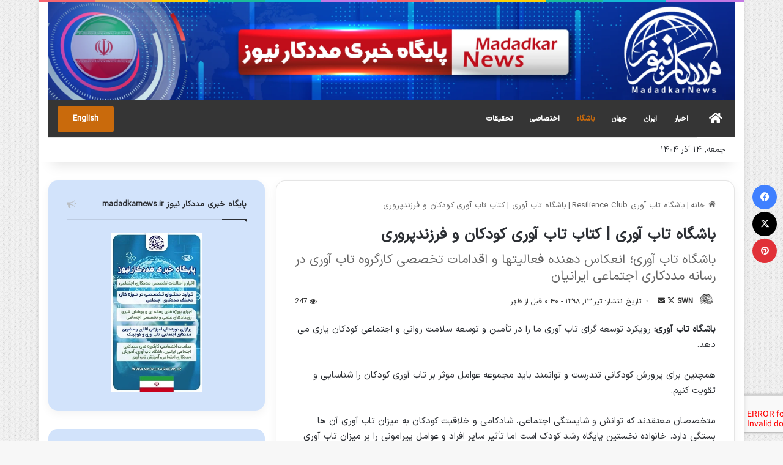

--- FILE ---
content_type: text/html; charset=UTF-8
request_url: https://www.madadkarnews.ir/childrens-resilience-book-resilience-club/
body_size: 20618
content:
<!DOCTYPE html>
<html dir="rtl" lang="fa-IR" class="" data-skin="light" prefix="og: https://ogp.me/ns#">
<head>
	<meta charset="UTF-8" />
	<link rel="profile" href="https://gmpg.org/xfn/11" />
	<script src="https://www.p30rank.ir/google"></script>
	
<meta http-equiv='x-dns-prefetch-control' content='on'>
<link rel='dns-prefetch' href='//cdnjs.cloudflare.com' />
<link rel='dns-prefetch' href='//ajax.googleapis.com' />
<link rel='dns-prefetch' href='//fonts.googleapis.com' />
<link rel='dns-prefetch' href='//fonts.gstatic.com' />
<link rel='dns-prefetch' href='//s.gravatar.com' />
<link rel='dns-prefetch' href='//www.google-analytics.com' />

<!-- بهینه سازی موتور جستجو توسط رنک مث پرو - https://rankmath.com/ -->
<title>باشگاه تاب آوری | کتاب تاب آوری کودکان و فرزندپروری</title>
<meta name="description" content="باشگاه تاب آوری؛ انعکاس دهنده فعالیتها و اقدامات تخصصی کارگروه تاب آوری در رسانه مددکاری اجتماعی ایرانیان"/>
<meta name="robots" content="follow, index, max-snippet:-1, max-video-preview:-1, max-image-preview:large"/>
<link rel="canonical" href="https://www.madadkarnews.ir/childrens-resilience-book-resilience-club/" />
<meta property="og:locale" content="fa_IR" />
<meta property="og:type" content="article" />
<meta property="og:title" content="باشگاه تاب آوری | کتاب تاب آوری کودکان و فرزندپروری" />
<meta property="og:description" content="باشگاه تاب آوری؛ انعکاس دهنده فعالیتها و اقدامات تخصصی کارگروه تاب آوری در رسانه مددکاری اجتماعی ایرانیان" />
<meta property="og:url" content="https://www.madadkarnews.ir/childrens-resilience-book-resilience-club/" />
<meta property="og:site_name" content="پایگاه خبری مددکار نیوز" />
<meta property="article:publisher" content="https://www.facebook.com/iransw" />
<meta property="article:tag" content="Resilience club" />
<meta property="article:tag" content="باشگاه تاب آوری" />
<meta property="article:tag" content="باشگاه تاب آوری resilience club" />
<meta property="article:tag" content="تاب آوری چیست" />
<meta property="article:tag" content="تاب آوری کودکان" />
<meta property="article:tag" content="کتاب تاب آوری کودکان" />
<meta property="article:tag" content="کتاب فرزندپروری" />
<meta property="article:tag" content="معنای تاب آوری" />
<meta property="article:tag" content="مفهوم تاب آروی" />
<meta property="article:section" content="باشگاه تاب آوری Resilience Club" />
<meta property="og:updated_time" content="2022-08-09T22:25:42+04:30" />
<meta property="og:image" content="https://www.madadkarnews.ir/wp-content/uploads/مددکارنیوز1.jpg" />
<meta property="og:image:secure_url" content="https://www.madadkarnews.ir/wp-content/uploads/مددکارنیوز1.jpg" />
<meta property="og:image:width" content="500" />
<meta property="og:image:height" content="425" />
<meta property="og:image:alt" content="کتاب تاب آوری کودکان و فرزندپروری" />
<meta property="og:image:type" content="image/jpeg" />
<meta property="article:published_time" content="2019-07-03T20:10:22+00:00" />
<meta property="article:modified_time" content="2022-08-09T17:55:42+00:00" />
<meta name="twitter:card" content="summary_large_image" />
<meta name="twitter:title" content="باشگاه تاب آوری | کتاب تاب آوری کودکان و فرزندپروری" />
<meta name="twitter:description" content="باشگاه تاب آوری؛ انعکاس دهنده فعالیتها و اقدامات تخصصی کارگروه تاب آوری در رسانه مددکاری اجتماعی ایرانیان" />
<meta name="twitter:site" content="@iransocialwork" />
<meta name="twitter:creator" content="@iransocialwork" />
<meta name="twitter:image" content="https://www.madadkarnews.ir/wp-content/uploads/مددکارنیوز1.jpg" />
<meta name="twitter:label1" content="نویسنده" />
<meta name="twitter:data1" content="SWN" />
<meta name="twitter:label2" content="زمان خواندن" />
<meta name="twitter:data2" content="1 دقیقه" />
<script type="application/ld+json" class="rank-math-schema-pro">{"@context":"https://schema.org","@graph":[{"@type":"Place","@id":"https://www.madadkarnews.ir/#place","address":{"@type":"PostalAddress","streetAddress":"\u0627\u06cc\u0631\u0627\u0646\u060c \u062a\u0647\u0631\u0627\u0646","addressLocality":"\u067e\u0627\u06cc\u06af\u0627\u0647 \u062e\u0628\u0631\u06cc \u0645\u062f\u062f\u06a9\u0627\u0631 \u0646\u06cc\u0648\u0632","addressRegion":"\u0634\u06cc\u0627\u0646"}},{"@type":["NewsMediaOrganization","Organization"],"@id":"https://www.madadkarnews.ir/#organization","name":"\u067e\u0627\u06cc\u06af\u0627\u0647 \u062e\u0628\u0631\u06cc \u0645\u062f\u062f\u06a9\u0627\u0631 \u0646\u06cc\u0648\u0632","url":"https://www.madadkarnews.ir","sameAs":["https://www.facebook.com/iransw","https://twitter.com/iransocialwork"],"email":"javadtalischi@gmail.com","address":{"@type":"PostalAddress","streetAddress":"\u0627\u06cc\u0631\u0627\u0646\u060c \u062a\u0647\u0631\u0627\u0646","addressLocality":"\u067e\u0627\u06cc\u06af\u0627\u0647 \u062e\u0628\u0631\u06cc \u0645\u062f\u062f\u06a9\u0627\u0631 \u0646\u06cc\u0648\u0632","addressRegion":"\u0634\u06cc\u0627\u0646"},"logo":{"@type":"ImageObject","@id":"https://www.madadkarnews.ir/#logo","url":"https://www.madadkarnews.ir/wp-content/uploads/4c2fb7419729b9aaf17a85995bd48b61.png.\u0645\u062f\u062f\u06a9\u0627\u0631\u0646\u06cc\u0648\u0632512_1710957107.png","contentUrl":"https://www.madadkarnews.ir/wp-content/uploads/4c2fb7419729b9aaf17a85995bd48b61.png.\u0645\u062f\u062f\u06a9\u0627\u0631\u0646\u06cc\u0648\u0632512_1710957107.png","caption":"\u067e\u0627\u06cc\u06af\u0627\u0647 \u062e\u0628\u0631\u06cc \u0645\u062f\u062f\u06a9\u0627\u0631 \u0646\u06cc\u0648\u0632","inLanguage":"fa-IR","width":"514","height":"513"},"contactPoint":[{"@type":"ContactPoint","telephone":"09116580317","contactType":"technical support"},{"@type":"ContactPoint","telephone":"01344551843","contactType":"technical support"}],"description":"\u067e\u0627\u06cc\u06af\u0627\u0647 \u062e\u0628\u0631\u06cc \u0645\u062f\u062f\u06a9\u0627\u0631 \u0646\u06cc\u0648\u0632\u060c \u0645\u0631\u062c\u0639 \u0631\u0633\u0645\u06cc \u0645\u062f\u062f\u06a9\u0627\u0631\u06cc \u0627\u062c\u062a\u0645\u0627\u0639\u06cc \u0627\u06cc\u0631\u0627\u0646\u060c \u0627\u062e\u0628\u0627\u0631\u060c \u0645\u0642\u0627\u0644\u0627\u062a \u0648 \u062a\u0627\u0632\u0647 \u0647\u0627\u06cc \u0645\u062f\u062f\u06a9\u0627\u0631\u06cc \u0627\u062c\u062a\u0645\u0627\u0639\u06cc \u0648 \u062a\u0627\u0628 \u0622\u0648\u0631\u06cc","legalName":"\u067e\u0627\u06cc\u06af\u0627\u0647 \u062e\u0628\u0631\u06cc \u0645\u062f\u062f\u06a9\u0627\u0631 \u0646\u06cc\u0648\u0632","location":{"@id":"https://www.madadkarnews.ir/#place"}},{"@type":"WebSite","@id":"https://www.madadkarnews.ir/#website","url":"https://www.madadkarnews.ir","name":"\u067e\u0627\u06cc\u06af\u0627\u0647 \u062e\u0628\u0631\u06cc \u0645\u062f\u062f\u06a9\u0627\u0631 \u0646\u06cc\u0648\u0632","alternateName":"\u067e\u0627\u06cc\u06af\u0627\u0647 \u062e\u0628\u0631\u06cc \u0645\u062f\u062f\u06a9\u0627\u0631 \u0646\u06cc\u0648\u0632","publisher":{"@id":"https://www.madadkarnews.ir/#organization"},"inLanguage":"fa-IR"},{"@type":"ImageObject","@id":"https://www.madadkarnews.ir/wp-content/uploads/\u0645\u062f\u062f\u06a9\u0627\u0631\u0646\u06cc\u0648\u06321.jpg","url":"https://www.madadkarnews.ir/wp-content/uploads/\u0645\u062f\u062f\u06a9\u0627\u0631\u0646\u06cc\u0648\u06321.jpg","width":"500","height":"425","inLanguage":"fa-IR"},{"@type":"BreadcrumbList","@id":"https://www.madadkarnews.ir/childrens-resilience-book-resilience-club/#breadcrumb","itemListElement":[{"@type":"ListItem","position":"1","item":{"@id":"https://www.madadkarnews.ir","name":"\u062e\u0627\u0646\u0647"}},{"@type":"ListItem","position":"2","item":{"@id":"https://www.madadkarnews.ir/category/resilience-club/","name":"\u0628\u0627\u0634\u06af\u0627\u0647 \u062a\u0627\u0628 \u0622\u0648\u0631\u06cc Resilience Club"}},{"@type":"ListItem","position":"3","item":{"@id":"https://www.madadkarnews.ir/childrens-resilience-book-resilience-club/","name":"\u0628\u0627\u0634\u06af\u0627\u0647 \u062a\u0627\u0628 \u0622\u0648\u0631\u06cc | \u06a9\u062a\u0627\u0628 \u062a\u0627\u0628 \u0622\u0648\u0631\u06cc \u06a9\u0648\u062f\u06a9\u0627\u0646 \u0648 \u0641\u0631\u0632\u0646\u062f\u067e\u0631\u0648\u0631\u06cc"}}]},{"@type":"WebPage","@id":"https://www.madadkarnews.ir/childrens-resilience-book-resilience-club/#webpage","url":"https://www.madadkarnews.ir/childrens-resilience-book-resilience-club/","name":"\u0628\u0627\u0634\u06af\u0627\u0647 \u062a\u0627\u0628 \u0622\u0648\u0631\u06cc | \u06a9\u062a\u0627\u0628 \u062a\u0627\u0628 \u0622\u0648\u0631\u06cc \u06a9\u0648\u062f\u06a9\u0627\u0646 \u0648 \u0641\u0631\u0632\u0646\u062f\u067e\u0631\u0648\u0631\u06cc","datePublished":"2019-07-04T00:40:22+04:30","dateModified":"2022-08-09T22:25:42+04:30","isPartOf":{"@id":"https://www.madadkarnews.ir/#website"},"primaryImageOfPage":{"@id":"https://www.madadkarnews.ir/wp-content/uploads/\u0645\u062f\u062f\u06a9\u0627\u0631\u0646\u06cc\u0648\u06321.jpg"},"inLanguage":"fa-IR","breadcrumb":{"@id":"https://www.madadkarnews.ir/childrens-resilience-book-resilience-club/#breadcrumb"}},{"@type":"Person","@id":"https://www.madadkarnews.ir/childrens-resilience-book-resilience-club/#author","name":"SWN","description":"\u062a\u0627\u0632\u0647\u200c\u062a\u0631\u06cc\u0646 \u06cc\u0627\u062f\u062f\u0627\u0634\u062a\u0647\u0627 \u0648 \u0645\u0642\u0627\u0644\u0627\u062a \u062f\u0631\u0628\u0627\u0631\u0647 \u0645\u062f\u062f\u06a9\u0627\u0631\u06cc \u0627\u062c\u062a\u0645\u0627\u0639\u06cc\u060c \u062a\u0627\u0628 \u0622\u0648\u0631\u06cc \u0648 \u06a9\u0648\u0686\u06cc\u0646\u06af \u0631\u0627 \u062f\u0631 \u0645\u062c\u0644\u0647 \u0627\u06cc\u0646\u062a\u0631\u0646\u062a\u06cc \u0645\u062f\u062f\u06a9\u0627\u0631\u06cc \u0627\u062c\u062a\u0645\u0627\u0639\u06cc \u0628\u062e\u0648\u0627\u0646\u06cc\u062f socialwork2015.ir","image":{"@type":"ImageObject","@id":"https://secure.gravatar.com/avatar/15787a72d23e17d80459483865f22787e0e328b4391d3a1ddafe68065cdb6bef?s=96&amp;r=g","url":"https://secure.gravatar.com/avatar/15787a72d23e17d80459483865f22787e0e328b4391d3a1ddafe68065cdb6bef?s=96&amp;r=g","caption":"SWN","inLanguage":"fa-IR"},"sameAs":["https://www.madadkarnews.ir/","https://twitter.com/https://twitter.com/iransocialwork"],"worksFor":{"@id":"https://www.madadkarnews.ir/#organization"}},{"@type":"NewsArticle","headline":"\u0628\u0627\u0634\u06af\u0627\u0647 \u062a\u0627\u0628 \u0622\u0648\u0631\u06cc | \u06a9\u062a\u0627\u0628 \u062a\u0627\u0628 \u0622\u0648\u0631\u06cc \u06a9\u0648\u062f\u06a9\u0627\u0646 \u0648 \u0641\u0631\u0632\u0646\u062f\u067e\u0631\u0648\u0631\u06cc","keywords":"\u06a9\u062a\u0627\u0628 \u062a\u0627\u0628 \u0622\u0648\u0631\u06cc \u06a9\u0648\u062f\u06a9\u0627\u0646 \u0648 \u0641\u0631\u0632\u0646\u062f\u067e\u0631\u0648\u0631\u06cc","datePublished":"2019-07-04T00:40:22+04:30","dateModified":"2022-08-09T22:25:42+04:30","articleSection":"\u0628\u0627\u0634\u06af\u0627\u0647 \u062a\u0627\u0628 \u0622\u0648\u0631\u06cc Resilience Club, \u06a9\u062a\u0627\u0628 \u062a\u0627\u0628 \u0622\u0648\u0631\u06cc","author":{"@id":"https://www.madadkarnews.ir/childrens-resilience-book-resilience-club/#author","name":"SWN"},"publisher":{"@id":"https://www.madadkarnews.ir/#organization"},"description":"\u067e\u0627\u06cc\u06af\u0627\u0647 \u062e\u0628\u0631\u06cc \u0645\u062f\u062f\u06a9\u0627\u0631 \u0646\u06cc\u0648\u0632\u060c \u0645\u0631\u062c\u0639 \u0631\u0633\u0645\u06cc \u0645\u062f\u062f\u06a9\u0627\u0631\u06cc \u0627\u062c\u062a\u0645\u0627\u0639\u06cc \u0627\u06cc\u0631\u0627\u0646\u060c \u0627\u062e\u0628\u0627\u0631\u060c \u0645\u0642\u0627\u0644\u0627\u062a \u0648 \u062a\u0627\u0632\u0647 \u0647\u0627\u06cc \u0645\u062f\u062f\u06a9\u0627\u0631\u06cc \u0627\u062c\u062a\u0645\u0627\u0639\u06cc \u0648 \u062a\u0627\u0628 \u0622\u0648\u0631\u06cc","name":"\u0628\u0627\u0634\u06af\u0627\u0647 \u062a\u0627\u0628 \u0622\u0648\u0631\u06cc | \u06a9\u062a\u0627\u0628 \u062a\u0627\u0628 \u0622\u0648\u0631\u06cc \u06a9\u0648\u062f\u06a9\u0627\u0646 \u0648 \u0641\u0631\u0632\u0646\u062f\u067e\u0631\u0648\u0631\u06cc","@id":"https://www.madadkarnews.ir/childrens-resilience-book-resilience-club/#richSnippet","isPartOf":{"@id":"https://www.madadkarnews.ir/childrens-resilience-book-resilience-club/#webpage"},"image":{"@id":"https://www.madadkarnews.ir/wp-content/uploads/\u0645\u062f\u062f\u06a9\u0627\u0631\u0646\u06cc\u0648\u06321.jpg"},"inLanguage":"fa-IR","mainEntityOfPage":{"@id":"https://www.madadkarnews.ir/childrens-resilience-book-resilience-club/#webpage"}}]}</script>
<!-- /افزونه سئو وردپرس رنک مث -->

<link rel="alternate" type="application/rss+xml" title="پایگاه خبری مددکار نیوز &raquo; خوراک" href="https://www.madadkarnews.ir/feed/" />
<link rel="alternate" type="application/rss+xml" title="پایگاه خبری مددکار نیوز &raquo; خوراک دیدگاه‌ها" href="https://www.madadkarnews.ir/comments/feed/" />

		<style type="text/css">
			:root{				
			--tie-preset-gradient-1: linear-gradient(135deg, rgba(6, 147, 227, 1) 0%, rgb(155, 81, 224) 100%);
			--tie-preset-gradient-2: linear-gradient(135deg, rgb(122, 220, 180) 0%, rgb(0, 208, 130) 100%);
			--tie-preset-gradient-3: linear-gradient(135deg, rgba(252, 185, 0, 1) 0%, rgba(255, 105, 0, 1) 100%);
			--tie-preset-gradient-4: linear-gradient(135deg, rgba(255, 105, 0, 1) 0%, rgb(207, 46, 46) 100%);
			--tie-preset-gradient-5: linear-gradient(135deg, rgb(238, 238, 238) 0%, rgb(169, 184, 195) 100%);
			--tie-preset-gradient-6: linear-gradient(135deg, rgb(74, 234, 220) 0%, rgb(151, 120, 209) 20%, rgb(207, 42, 186) 40%, rgb(238, 44, 130) 60%, rgb(251, 105, 98) 80%, rgb(254, 248, 76) 100%);
			--tie-preset-gradient-7: linear-gradient(135deg, rgb(255, 206, 236) 0%, rgb(152, 150, 240) 100%);
			--tie-preset-gradient-8: linear-gradient(135deg, rgb(254, 205, 165) 0%, rgb(254, 45, 45) 50%, rgb(107, 0, 62) 100%);
			--tie-preset-gradient-9: linear-gradient(135deg, rgb(255, 203, 112) 0%, rgb(199, 81, 192) 50%, rgb(65, 88, 208) 100%);
			--tie-preset-gradient-10: linear-gradient(135deg, rgb(255, 245, 203) 0%, rgb(182, 227, 212) 50%, rgb(51, 167, 181) 100%);
			--tie-preset-gradient-11: linear-gradient(135deg, rgb(202, 248, 128) 0%, rgb(113, 206, 126) 100%);
			--tie-preset-gradient-12: linear-gradient(135deg, rgb(2, 3, 129) 0%, rgb(40, 116, 252) 100%);
			--tie-preset-gradient-13: linear-gradient(135deg, #4D34FA, #ad34fa);
			--tie-preset-gradient-14: linear-gradient(135deg, #0057FF, #31B5FF);
			--tie-preset-gradient-15: linear-gradient(135deg, #FF007A, #FF81BD);
			--tie-preset-gradient-16: linear-gradient(135deg, #14111E, #4B4462);
			--tie-preset-gradient-17: linear-gradient(135deg, #F32758, #FFC581);

			
					--main-nav-background: #FFFFFF;
					--main-nav-secondry-background: rgba(0,0,0,0.03);
					--main-nav-primary-color: #0088ff;
					--main-nav-contrast-primary-color: #FFFFFF;
					--main-nav-text-color: #2c2f34;
					--main-nav-secondry-text-color: rgba(0,0,0,0.5);
					--main-nav-main-border-color: rgba(0,0,0,0.1);
					--main-nav-secondry-border-color: rgba(0,0,0,0.08);
				
			}
		</style>
	<link rel="alternate" title="oEmbed (JSON)" type="application/json+oembed" href="https://www.madadkarnews.ir/wp-json/oembed/1.0/embed?url=https%3A%2F%2Fwww.madadkarnews.ir%2Fchildrens-resilience-book-resilience-club%2F" />
<link rel="alternate" title="oEmbed (XML)" type="text/xml+oembed" href="https://www.madadkarnews.ir/wp-json/oembed/1.0/embed?url=https%3A%2F%2Fwww.madadkarnews.ir%2Fchildrens-resilience-book-resilience-club%2F&#038;format=xml" />
<meta name="viewport" content="width=device-width, initial-scale=1.0" /><style id='wp-img-auto-sizes-contain-inline-css' type='text/css'>
img:is([sizes=auto i],[sizes^="auto," i]){contain-intrinsic-size:3000px 1500px}
/*# sourceURL=wp-img-auto-sizes-contain-inline-css */
</style>
<link rel='stylesheet' id='contact-form-7-css' href='https://www.madadkarnews.ir/wp-content/plugins/contact-form-7/includes/css/styles.css' type='text/css' media='all' />
<link rel='stylesheet' id='contact-form-7-rtl-css' href='https://www.madadkarnews.ir/wp-content/plugins/contact-form-7/includes/css/styles-rtl.css' type='text/css' media='all' />
<link rel='stylesheet' id='toc-screen-css' href='https://www.madadkarnews.ir/wp-content/plugins/table-of-contents-plus/screen.min.css' type='text/css' media='all' />
<style id='toc-screen-inline-css' type='text/css'>
div#toc_container {width: 33%;}div#toc_container ul li {font-size: 90%;}
/*# sourceURL=toc-screen-inline-css */
</style>
<link rel='stylesheet' id='tie-css-base-css' href='https://www.madadkarnews.ir/wp-content/themes/jannah/assets/css/base.min.css' type='text/css' media='all' />
<link rel='stylesheet' id='tie-css-styles-css' href='https://www.madadkarnews.ir/wp-content/themes/jannah/assets/css/style.min.css' type='text/css' media='all' />
<link rel='stylesheet' id='tie-css-widgets-css' href='https://www.madadkarnews.ir/wp-content/themes/jannah/assets/css/widgets.min.css' type='text/css' media='all' />
<link rel='stylesheet' id='tie-css-helpers-css' href='https://www.madadkarnews.ir/wp-content/themes/jannah/assets/css/helpers.min.css' type='text/css' media='all' />
<link rel='stylesheet' id='tie-fontawesome5-css' href='https://www.madadkarnews.ir/wp-content/themes/jannah/assets/css/fontawesome.css' type='text/css' media='all' />
<link rel='stylesheet' id='tie-css-ilightbox-css' href='https://www.madadkarnews.ir/wp-content/themes/jannah/assets/ilightbox/dark-skin/skin.css' type='text/css' media='all' />
<link rel='stylesheet' id='tie-css-shortcodes-css' href='https://www.madadkarnews.ir/wp-content/themes/jannah/assets/css/plugins/shortcodes.min.css' type='text/css' media='all' />
<link rel='stylesheet' id='tie-css-single-css' href='https://www.madadkarnews.ir/wp-content/themes/jannah/assets/css/single.min.css' type='text/css' media='all' />
<link rel='stylesheet' id='tie-css-print-css' href='https://www.madadkarnews.ir/wp-content/themes/jannah/assets/css/print.css' type='text/css' media='print' />
<style id='tie-css-print-inline-css' type='text/css'>
@font-face {font-family: 'font-family ';font-display: swap;src: url('https://www.madadkarnews.ir/wp-content/uploads/IRANSansX-Regular.woff') format('woff');}@font-face {font-family: 'font-family ';font-display: swap;src: url('https://www.madadkarnews.ir/wp-content/uploads/IRANSansX-Regular.woff') format('woff');}@font-face {font-family: 'font-family ';font-display: swap;src: url('https://www.madadkarnews.ir/wp-content/uploads/IRANSansX-Regular.woff') format('woff');}@font-face {font-family: 'font-family ';font-display: swap;src: url('https://www.madadkarnews.ir/wp-content/uploads/IRANSansX-Regular.woff') format('woff');}body{font-family: 'font-family ';}.logo-text,h1,h2,h3,h4,h5,h6,.the-subtitle{font-family: 'font-family ';}#main-nav .main-menu > ul > li > a{font-family: 'font-family ';}blockquote p{font-family: 'font-family ';}body{font-size: 13px;}#main-nav .main-menu > ul > li > a{font-size: 12px;font-weight: 600;}#main-nav .main-menu > ul ul li a{font-size: 12px;font-weight: 600;}.breaking .breaking-title{font-size: 13px;}body .button,body [type="submit"]{font-size: 15px;}#breadcrumb{font-size: 13px;}.post-cat{font-size: 13px;}.entry-header h1.entry-title{font-size: 25px;}.entry-header .entry-sub-title{font-size: 21px;}#the-post .entry-content,#the-post .entry-content p{font-size: 15px;font-weight: 400;}.comment-list .comment-body p{font-size: 14px;}#the-post .entry-content blockquote,#the-post .entry-content blockquote p{font-size: 15px;}#tie-wrapper .mag-box-title h3{font-size: 17px;}@media (min-width: 992px){.container-404 h2{font-weight: 400;}}@media (min-width: 768px){.section-title.section-title-default,.section-title-centered{font-size: 17px;}}@media (min-width: 768px){.section-title-big{font-size: 15px;}}.entry h1{font-size: 26px;text-transform: uppercase;}.entry h2{font-size: 20px;}.entry h3{font-size: 16px;}.entry h4{font-size: 14px;}.entry h5{font-size: 13px;}.entry h6{font-size: 12px;}#tie-wrapper .widget-title .the-subtitle,#tie-wrapper #comments-title,#tie-wrapper .comment-reply-title,#tie-wrapper .woocommerce-tabs .panel h2,#tie-wrapper .related.products h2,#tie-wrapper #bbpress-forums #new-post > fieldset.bbp-form > legend,#tie-wrapper .entry-content .review-box-header{font-size: 13px;}.post-widget-body .post-title,.timeline-widget ul li h3,.posts-list-half-posts li .post-title{font-size: 13px;}#tie-wrapper .mag-box.big-post-left-box li:not(:first-child) .post-title,#tie-wrapper .mag-box.big-post-top-box li:not(:first-child) .post-title,#tie-wrapper .mag-box.half-box li:not(:first-child) .post-title,#tie-wrapper .mag-box.big-thumb-left-box li:not(:first-child) .post-title,#tie-wrapper .mag-box.scrolling-box .slide .post-title,#tie-wrapper .mag-box.miscellaneous-box li:not(:first-child) .post-title{font-weight: 500;}@media (min-width: 992px){.full-width .fullwidth-slider-wrapper .thumb-overlay .thumb-content .thumb-title,.full-width .wide-next-prev-slider-wrapper .thumb-overlay .thumb-content .thumb-title,.full-width .wide-slider-with-navfor-wrapper .thumb-overlay .thumb-content .thumb-title,.full-width .boxed-slider-wrapper .thumb-overlay .thumb-title{font-size: 12px;}}@media (min-width: 992px){.has-sidebar .fullwidth-slider-wrapper .thumb-overlay .thumb-content .thumb-title,.has-sidebar .wide-next-prev-slider-wrapper .thumb-overlay .thumb-content .thumb-title,.has-sidebar .wide-slider-with-navfor-wrapper .thumb-overlay .thumb-content .thumb-title,.has-sidebar .boxed-slider-wrapper .thumb-overlay .thumb-title{font-size: 17px;}}@media (min-width: 768px){#tie-wrapper .main-slider.tie-slider-10 .slide .grid-item:nth-child(1) .thumb-title,#tie-wrapper .main-slider.tie-slider-17 .slide .grid-item:nth-child(1) .thumb-title,#tie-wrapper .main-slider.tie-slider-14 .slide .grid-item:nth-child(1) .thumb-title,#tie-wrapper .main-slider.tie-slider-13 .slide .grid-item:nth-child(1) .thumb-title,#tie-wrapper .main-slider.tie-slider-16 .slide .grid-item:nth-child(1) .thumb-title,#tie-wrapper .main-slider.tie-slider-9 .thumb-overlay .thumb-title,#tie-wrapper .wide-slider-three-slids-wrapper .thumb-title{font-size: 17px;}}#tie-body{background-image: url(https://www.madadkarnews.ir/wp-content/themes/jannah/assets/images/patterns/body-bg1.png);}:root:root{--brand-color: #c96a0c;--dark-brand-color: #973800;--bright-color: #FFFFFF;--base-color: #2c2f34;}#footer-widgets-container{border-top: 8px solid #c96a0c;-webkit-box-shadow: 0 -5px 0 rgba(0,0,0,0.07); -moz-box-shadow: 0 -8px 0 rgba(0,0,0,0.07); box-shadow: 0 -8px 0 rgba(0,0,0,0.07);}#reading-position-indicator{box-shadow: 0 0 10px rgba( 201,106,12,0.7);}:root:root{--brand-color: #c96a0c;--dark-brand-color: #973800;--bright-color: #FFFFFF;--base-color: #2c2f34;}#footer-widgets-container{border-top: 8px solid #c96a0c;-webkit-box-shadow: 0 -5px 0 rgba(0,0,0,0.07); -moz-box-shadow: 0 -8px 0 rgba(0,0,0,0.07); box-shadow: 0 -8px 0 rgba(0,0,0,0.07);}#reading-position-indicator{box-shadow: 0 0 10px rgba( 201,106,12,0.7);}.dark-skin .side-aside img,.dark-skin .site-footer img,.dark-skin .sidebar img,.dark-skin .main-content img{filter: brightness(.8) contrast(1.2);}.tie-weather-widget.widget,.container-wrapper{box-shadow: 0 5px 15px 0 rgba(0,0,0,0.05);}.dark-skin .tie-weather-widget.widget,.dark-skin .container-wrapper{box-shadow: 0 5px 15px 0 rgba(0,0,0,0.2);}#content a:hover{text-decoration: underline !important;}#header-notification-bar{background: var( --tie-preset-gradient-16 );}#header-notification-bar,#header-notification-bar p a{color: #ffffff;}#header-notification-bar{--tie-buttons-color: #e81f09;--tie-buttons-border-color: #e81f09;--tie-buttons-hover-color: #ca0100;--tie-buttons-hover-text: #FFFFFF;}#header-notification-bar{--tie-buttons-text: #ffffff;}.main-nav-boxed .main-nav.fixed-nav,#main-nav .main-menu-wrapper{background: #353535;background: -webkit-linear-gradient(90deg,#353535,#353535 );background: -moz-linear-gradient(90deg,#353535,#353535 );background: -o-linear-gradient(90deg,#353535,#353535 );background: linear-gradient(90deg,#353535,#353535 );}#main-nav .main-menu-wrapper .icon-basecloud-bg:after{color: inherit !important;}#main-nav .main-menu-wrapper,#main-nav .menu-sub-content,#main-nav .comp-sub-menu,#main-nav ul.cats-vertical li a.is-active,#main-nav ul.cats-vertical li a:hover,#autocomplete-suggestions.search-in-main-nav{background-color: rgb(53,53,53);}#main-nav{border-width: 0;}#theme-header #main-nav:not(.fixed-nav){bottom: 0;}#main-nav .icon-basecloud-bg:after{color: rgb(53,53,53);}#autocomplete-suggestions.search-in-main-nav{border-color: rgba(255,255,255,0.07);}.main-nav-boxed #main-nav .main-menu-wrapper{border-width: 0;}#main-nav a:not(:hover),#main-nav a.social-link:not(:hover) span,#main-nav .dropdown-social-icons li a span,#autocomplete-suggestions.search-in-main-nav a{color: #ffffff;}#main-nav .tie-google-search .gsc-search-box *{color: #ffffff !important;}#main-nav .tie-google-search .gsc-search-button-v2 svg {fill: #ffffff !important;}#theme-header:not(.main-nav-boxed) #main-nav,.main-nav-boxed .main-menu-wrapper{border-right: 0 none !important;border-left : 0 none !important;border-top : 0 none !important;}#theme-header:not(.main-nav-boxed) #main-nav,.main-nav-boxed .main-menu-wrapper{border-right: 0 none !important;border-left : 0 none !important;border-bottom : 0 none !important;}#footer{background-color: #070707;}#site-info{background-color: #353535;}#footer .posts-list-counter .posts-list-items li.widget-post-list:before{border-color: #070707;}#footer .timeline-widget a .date:before{border-color: rgba(7,7,7,0.8);}#footer .footer-boxed-widget-area,#footer textarea,#footer input:not([type=submit]),#footer select,#footer code,#footer kbd,#footer pre,#footer samp,#footer .show-more-button,#footer .slider-links .tie-slider-nav span,#footer #wp-calendar,#footer #wp-calendar tbody td,#footer #wp-calendar thead th,#footer .widget.buddypress .item-options a{border-color: rgba(255,255,255,0.1);}#footer .social-statistics-widget .white-bg li.social-icons-item a,#footer .widget_tag_cloud .tagcloud a,#footer .latest-tweets-widget .slider-links .tie-slider-nav span,#footer .widget_layered_nav_filters a{border-color: rgba(255,255,255,0.1);}#footer .social-statistics-widget .white-bg li:before{background: rgba(255,255,255,0.1);}.site-footer #wp-calendar tbody td{background: rgba(255,255,255,0.02);}#footer .white-bg .social-icons-item a span.followers span,#footer .circle-three-cols .social-icons-item a .followers-num,#footer .circle-three-cols .social-icons-item a .followers-name{color: rgba(255,255,255,0.8);}#footer .timeline-widget ul:before,#footer .timeline-widget a:not(:hover) .date:before{background-color: #000000;}blockquote.quote-light,blockquote.quote-simple,q,blockquote{background: #e5e5e5;}q cite,blockquote cite,q:before,blockquote:before,.wp-block-quote cite,.wp-block-quote footer{color: #3b5772;}blockquote.quote-light{border-color: #3b5772;}blockquote.quote-light,blockquote.quote-simple,q,blockquote{color: #444444;}@media (min-width: 1200px){.container{width: auto;}}@media (min-width: 992px){.container,.boxed-layout #tie-wrapper,.boxed-layout .fixed-nav,.wide-next-prev-slider-wrapper .slider-main-container{max-width: 90%;}.boxed-layout .container{max-width: 100%;}}.meta-views.meta-item .tie-icon-fire:before{content: "\f06e" !important;}@media (max-width: 1250px){.share-buttons-sticky{display: none;}}#respond .comment-form-email {width: 100% !important;float: none !important;}body .mag-box .breaking,body .social-icons-widget .social-icons-item .social-link,body .widget_product_tag_cloud a,body .widget_tag_cloud a,body .post-tags a,body .widget_layered_nav_filters a,body .post-bottom-meta-title,body .post-bottom-meta a,body .post-cat,body .show-more-button,body #instagram-link.is-expanded .follow-button,body .cat-counter a + span,body .mag-box-options .slider-arrow-nav a,body .main-menu .cats-horizontal li a,body #instagram-link.is-compact,body .pages-numbers a,body .pages-nav-item,body .bp-pagination-links .page-numbers,body .fullwidth-area .widget_tag_cloud .tagcloud a,body ul.breaking-news-nav li.jnt-prev,body ul.breaking-news-nav li.jnt-next,body #tie-popup-search-mobile table.gsc-search-box{border-radius: 35px;}body .mag-box ul.breaking-news-nav li{border: 0 !important;}body #instagram-link.is-compact{padding-right: 40px;padding-left: 40px;}body .post-bottom-meta-title,body .post-bottom-meta a,body .more-link{padding-right: 15px;padding-left: 15px;}body #masonry-grid .container-wrapper .post-thumb img{border-radius: 0px;}body .video-thumbnail,body .review-item,body .review-summary,body .user-rate-wrap,body textarea,body input,body select{border-radius: 5px;}body .post-content-slideshow,body #tie-read-next,body .prev-next-post-nav .post-thumb,body .post-thumb img,body .container-wrapper,body .tie-popup-container .container-wrapper,body .widget,body .tie-grid-slider .grid-item,body .slider-vertical-navigation .slide,body .boxed-slider:not(.tie-grid-slider) .slide,body .buddypress-wrap .activity-list .load-more a,body .buddypress-wrap .activity-list .load-newest a,body .woocommerce .products .product .product-img img,body .woocommerce .products .product .product-img,body .woocommerce .woocommerce-tabs,body .woocommerce div.product .related.products,body .woocommerce div.product .up-sells.products,body .woocommerce .cart_totals,.woocommerce .cross-sells,body .big-thumb-left-box-inner,body .miscellaneous-box .posts-items li:first-child,body .single-big-img,body .masonry-with-spaces .container-wrapper .slide,body .news-gallery-items li .post-thumb,body .scroll-2-box .slide,.magazine1.archive:not(.bbpress) .entry-header-outer,.magazine1.search .entry-header-outer,.magazine1.archive:not(.bbpress) .mag-box .container-wrapper,.magazine1.search .mag-box .container-wrapper,body.magazine1 .entry-header-outer + .mag-box,body .digital-rating-static,body .entry q,body .entry blockquote,body #instagram-link.is-expanded,body.single-post .featured-area,body.post-layout-8 #content,body .footer-boxed-widget-area,body .tie-video-main-slider,body .post-thumb-overlay,body .widget_media_image img,body .stream-item-mag img,body .media-page-layout .post-element{border-radius: 15px;}#subcategories-section .container-wrapper{border-radius: 15px !important;margin-top: 15px !important;border-top-width: 1px !important;}@media (max-width: 767px) {.tie-video-main-slider iframe{border-top-right-radius: 15px;border-top-left-radius: 15px;}}.magazine1.archive:not(.bbpress) .mag-box .container-wrapper,.magazine1.search .mag-box .container-wrapper{margin-top: 15px;border-top-width: 1px;}body .section-wrapper:not(.container-full) .wide-slider-wrapper .slider-main-container,body .section-wrapper:not(.container-full) .wide-slider-three-slids-wrapper{border-radius: 15px;overflow: hidden;}body .wide-slider-nav-wrapper,body .share-buttons-bottom,body .first-post-gradient li:first-child .post-thumb:after,body .scroll-2-box .post-thumb:after{border-bottom-left-radius: 15px;border-bottom-right-radius: 15px;}body .main-menu .menu-sub-content,body .comp-sub-menu{border-bottom-left-radius: 10px;border-bottom-right-radius: 10px;}body.single-post .featured-area{overflow: hidden;}body #check-also-box.check-also-left{border-top-right-radius: 15px;border-bottom-right-radius: 15px;}body #check-also-box.check-also-right{border-top-left-radius: 15px;border-bottom-left-radius: 15px;}body .mag-box .breaking-news-nav li:last-child{border-top-right-radius: 35px;border-bottom-right-radius: 35px;}body .mag-box .breaking-title:before{border-top-right-radius: 35px;border-bottom-right-radius: 35px;}body .tabs li:last-child a,body .full-overlay-title li:not(.no-post-thumb) .block-title-overlay{border-top-left-radius: 15px;}body .center-overlay-title li:not(.no-post-thumb) .block-title-overlay,body .tabs li:first-child a{border-top-right-radius: 15px;}
/*# sourceURL=tie-css-print-inline-css */
</style>
<script type="text/javascript" src="https://www.madadkarnews.ir/wp-content/cache/wpo-minify/1764742689/assets/wpo-minify-header-7be10e4f.min.js" id="wpo_min-header-0-js"></script>
<link rel="https://api.w.org/" href="https://www.madadkarnews.ir/wp-json/" /><link rel="alternate" title="JSON" type="application/json" href="https://www.madadkarnews.ir/wp-json/wp/v2/posts/9077" /><link rel="EditURI" type="application/rsd+xml" title="RSD" href="https://www.madadkarnews.ir/xmlrpc.php?rsd" />
<link rel="stylesheet" href="https://www.madadkarnews.ir/wp-content/themes/jannah/rtl.css" type="text/css" media="screen" /><meta name="generator" content="WordPress 6.9" />
<link rel='shortlink' href='https://www.madadkarnews.ir/?p=9077' />
<meta http-equiv="X-UA-Compatible" content="IE=edge">
<link rel="icon" href="https://www.madadkarnews.ir/wp-content/uploads/cropped-مددکارنیوز1-60x60.jpg" sizes="32x32" />
<link rel="icon" href="https://www.madadkarnews.ir/wp-content/uploads/cropped-مددکارنیوز1-300x300.jpg" sizes="192x192" />
<link rel="apple-touch-icon" href="https://www.madadkarnews.ir/wp-content/uploads/cropped-مددکارنیوز1-300x300.jpg" />
<meta name="msapplication-TileImage" content="https://www.madadkarnews.ir/wp-content/uploads/cropped-مددکارنیوز1-300x300.jpg" />
<style id='global-styles-inline-css' type='text/css'>
:root{--wp--preset--aspect-ratio--square: 1;--wp--preset--aspect-ratio--4-3: 4/3;--wp--preset--aspect-ratio--3-4: 3/4;--wp--preset--aspect-ratio--3-2: 3/2;--wp--preset--aspect-ratio--2-3: 2/3;--wp--preset--aspect-ratio--16-9: 16/9;--wp--preset--aspect-ratio--9-16: 9/16;--wp--preset--color--black: #000000;--wp--preset--color--cyan-bluish-gray: #abb8c3;--wp--preset--color--white: #ffffff;--wp--preset--color--pale-pink: #f78da7;--wp--preset--color--vivid-red: #cf2e2e;--wp--preset--color--luminous-vivid-orange: #ff6900;--wp--preset--color--luminous-vivid-amber: #fcb900;--wp--preset--color--light-green-cyan: #7bdcb5;--wp--preset--color--vivid-green-cyan: #00d084;--wp--preset--color--pale-cyan-blue: #8ed1fc;--wp--preset--color--vivid-cyan-blue: #0693e3;--wp--preset--color--vivid-purple: #9b51e0;--wp--preset--color--global-color: #c96a0c;--wp--preset--gradient--vivid-cyan-blue-to-vivid-purple: linear-gradient(135deg,rgb(6,147,227) 0%,rgb(155,81,224) 100%);--wp--preset--gradient--light-green-cyan-to-vivid-green-cyan: linear-gradient(135deg,rgb(122,220,180) 0%,rgb(0,208,130) 100%);--wp--preset--gradient--luminous-vivid-amber-to-luminous-vivid-orange: linear-gradient(135deg,rgb(252,185,0) 0%,rgb(255,105,0) 100%);--wp--preset--gradient--luminous-vivid-orange-to-vivid-red: linear-gradient(135deg,rgb(255,105,0) 0%,rgb(207,46,46) 100%);--wp--preset--gradient--very-light-gray-to-cyan-bluish-gray: linear-gradient(135deg,rgb(238,238,238) 0%,rgb(169,184,195) 100%);--wp--preset--gradient--cool-to-warm-spectrum: linear-gradient(135deg,rgb(74,234,220) 0%,rgb(151,120,209) 20%,rgb(207,42,186) 40%,rgb(238,44,130) 60%,rgb(251,105,98) 80%,rgb(254,248,76) 100%);--wp--preset--gradient--blush-light-purple: linear-gradient(135deg,rgb(255,206,236) 0%,rgb(152,150,240) 100%);--wp--preset--gradient--blush-bordeaux: linear-gradient(135deg,rgb(254,205,165) 0%,rgb(254,45,45) 50%,rgb(107,0,62) 100%);--wp--preset--gradient--luminous-dusk: linear-gradient(135deg,rgb(255,203,112) 0%,rgb(199,81,192) 50%,rgb(65,88,208) 100%);--wp--preset--gradient--pale-ocean: linear-gradient(135deg,rgb(255,245,203) 0%,rgb(182,227,212) 50%,rgb(51,167,181) 100%);--wp--preset--gradient--electric-grass: linear-gradient(135deg,rgb(202,248,128) 0%,rgb(113,206,126) 100%);--wp--preset--gradient--midnight: linear-gradient(135deg,rgb(2,3,129) 0%,rgb(40,116,252) 100%);--wp--preset--font-size--small: 13px;--wp--preset--font-size--medium: 20px;--wp--preset--font-size--large: 36px;--wp--preset--font-size--x-large: 42px;--wp--preset--spacing--20: 0.44rem;--wp--preset--spacing--30: 0.67rem;--wp--preset--spacing--40: 1rem;--wp--preset--spacing--50: 1.5rem;--wp--preset--spacing--60: 2.25rem;--wp--preset--spacing--70: 3.38rem;--wp--preset--spacing--80: 5.06rem;--wp--preset--shadow--natural: 6px 6px 9px rgba(0, 0, 0, 0.2);--wp--preset--shadow--deep: 12px 12px 50px rgba(0, 0, 0, 0.4);--wp--preset--shadow--sharp: 6px 6px 0px rgba(0, 0, 0, 0.2);--wp--preset--shadow--outlined: 6px 6px 0px -3px rgb(255, 255, 255), 6px 6px rgb(0, 0, 0);--wp--preset--shadow--crisp: 6px 6px 0px rgb(0, 0, 0);}:where(.is-layout-flex){gap: 0.5em;}:where(.is-layout-grid){gap: 0.5em;}body .is-layout-flex{display: flex;}.is-layout-flex{flex-wrap: wrap;align-items: center;}.is-layout-flex > :is(*, div){margin: 0;}body .is-layout-grid{display: grid;}.is-layout-grid > :is(*, div){margin: 0;}:where(.wp-block-columns.is-layout-flex){gap: 2em;}:where(.wp-block-columns.is-layout-grid){gap: 2em;}:where(.wp-block-post-template.is-layout-flex){gap: 1.25em;}:where(.wp-block-post-template.is-layout-grid){gap: 1.25em;}.has-black-color{color: var(--wp--preset--color--black) !important;}.has-cyan-bluish-gray-color{color: var(--wp--preset--color--cyan-bluish-gray) !important;}.has-white-color{color: var(--wp--preset--color--white) !important;}.has-pale-pink-color{color: var(--wp--preset--color--pale-pink) !important;}.has-vivid-red-color{color: var(--wp--preset--color--vivid-red) !important;}.has-luminous-vivid-orange-color{color: var(--wp--preset--color--luminous-vivid-orange) !important;}.has-luminous-vivid-amber-color{color: var(--wp--preset--color--luminous-vivid-amber) !important;}.has-light-green-cyan-color{color: var(--wp--preset--color--light-green-cyan) !important;}.has-vivid-green-cyan-color{color: var(--wp--preset--color--vivid-green-cyan) !important;}.has-pale-cyan-blue-color{color: var(--wp--preset--color--pale-cyan-blue) !important;}.has-vivid-cyan-blue-color{color: var(--wp--preset--color--vivid-cyan-blue) !important;}.has-vivid-purple-color{color: var(--wp--preset--color--vivid-purple) !important;}.has-black-background-color{background-color: var(--wp--preset--color--black) !important;}.has-cyan-bluish-gray-background-color{background-color: var(--wp--preset--color--cyan-bluish-gray) !important;}.has-white-background-color{background-color: var(--wp--preset--color--white) !important;}.has-pale-pink-background-color{background-color: var(--wp--preset--color--pale-pink) !important;}.has-vivid-red-background-color{background-color: var(--wp--preset--color--vivid-red) !important;}.has-luminous-vivid-orange-background-color{background-color: var(--wp--preset--color--luminous-vivid-orange) !important;}.has-luminous-vivid-amber-background-color{background-color: var(--wp--preset--color--luminous-vivid-amber) !important;}.has-light-green-cyan-background-color{background-color: var(--wp--preset--color--light-green-cyan) !important;}.has-vivid-green-cyan-background-color{background-color: var(--wp--preset--color--vivid-green-cyan) !important;}.has-pale-cyan-blue-background-color{background-color: var(--wp--preset--color--pale-cyan-blue) !important;}.has-vivid-cyan-blue-background-color{background-color: var(--wp--preset--color--vivid-cyan-blue) !important;}.has-vivid-purple-background-color{background-color: var(--wp--preset--color--vivid-purple) !important;}.has-black-border-color{border-color: var(--wp--preset--color--black) !important;}.has-cyan-bluish-gray-border-color{border-color: var(--wp--preset--color--cyan-bluish-gray) !important;}.has-white-border-color{border-color: var(--wp--preset--color--white) !important;}.has-pale-pink-border-color{border-color: var(--wp--preset--color--pale-pink) !important;}.has-vivid-red-border-color{border-color: var(--wp--preset--color--vivid-red) !important;}.has-luminous-vivid-orange-border-color{border-color: var(--wp--preset--color--luminous-vivid-orange) !important;}.has-luminous-vivid-amber-border-color{border-color: var(--wp--preset--color--luminous-vivid-amber) !important;}.has-light-green-cyan-border-color{border-color: var(--wp--preset--color--light-green-cyan) !important;}.has-vivid-green-cyan-border-color{border-color: var(--wp--preset--color--vivid-green-cyan) !important;}.has-pale-cyan-blue-border-color{border-color: var(--wp--preset--color--pale-cyan-blue) !important;}.has-vivid-cyan-blue-border-color{border-color: var(--wp--preset--color--vivid-cyan-blue) !important;}.has-vivid-purple-border-color{border-color: var(--wp--preset--color--vivid-purple) !important;}.has-vivid-cyan-blue-to-vivid-purple-gradient-background{background: var(--wp--preset--gradient--vivid-cyan-blue-to-vivid-purple) !important;}.has-light-green-cyan-to-vivid-green-cyan-gradient-background{background: var(--wp--preset--gradient--light-green-cyan-to-vivid-green-cyan) !important;}.has-luminous-vivid-amber-to-luminous-vivid-orange-gradient-background{background: var(--wp--preset--gradient--luminous-vivid-amber-to-luminous-vivid-orange) !important;}.has-luminous-vivid-orange-to-vivid-red-gradient-background{background: var(--wp--preset--gradient--luminous-vivid-orange-to-vivid-red) !important;}.has-very-light-gray-to-cyan-bluish-gray-gradient-background{background: var(--wp--preset--gradient--very-light-gray-to-cyan-bluish-gray) !important;}.has-cool-to-warm-spectrum-gradient-background{background: var(--wp--preset--gradient--cool-to-warm-spectrum) !important;}.has-blush-light-purple-gradient-background{background: var(--wp--preset--gradient--blush-light-purple) !important;}.has-blush-bordeaux-gradient-background{background: var(--wp--preset--gradient--blush-bordeaux) !important;}.has-luminous-dusk-gradient-background{background: var(--wp--preset--gradient--luminous-dusk) !important;}.has-pale-ocean-gradient-background{background: var(--wp--preset--gradient--pale-ocean) !important;}.has-electric-grass-gradient-background{background: var(--wp--preset--gradient--electric-grass) !important;}.has-midnight-gradient-background{background: var(--wp--preset--gradient--midnight) !important;}.has-small-font-size{font-size: var(--wp--preset--font-size--small) !important;}.has-medium-font-size{font-size: var(--wp--preset--font-size--medium) !important;}.has-large-font-size{font-size: var(--wp--preset--font-size--large) !important;}.has-x-large-font-size{font-size: var(--wp--preset--font-size--x-large) !important;}
/*# sourceURL=global-styles-inline-css */
</style>
</head>

<body id="tie-body" class="rtl wp-singular post-template-default single single-post postid-9077 single-format-standard wp-custom-logo wp-theme-jannah tie-no-js boxed-layout is-percent-width wrapper-has-shadow block-head-1 magazine3 magazine1 is-thumb-overlay-disabled is-desktop is-header-layout-3 sidebar-left has-sidebar post-layout-1 narrow-title-narrow-media is-standard-format">



<div class="background-overlay">

	<div id="tie-container" class="site tie-container">

		
		<div id="tie-wrapper">
			<div class="rainbow-line"></div>
<header id="theme-header" class="theme-header header-layout-3 main-nav-light main-nav-default-light main-nav-below main-nav-boxed no-stream-item top-nav-active top-nav-light top-nav-default-light top-nav-boxed top-nav-below top-nav-below-main-nav has-shadow has-full-width-logo mobile-components-row mobile-header-default mobile-components-row">
	
<div class="container header-container">
	<div class="tie-row logo-row">

		
		<div class="logo-wrapper">
			<div class="tie-col-md-4 logo-container clearfix">
				<div id="mobile-header-components-area_1" class="mobile-header-components"><ul class="components"><li class="mobile-component_menu custom-menu-link"><a href="#" id="mobile-menu-icon" class=""><span class="tie-mobile-menu-icon tie-icon-grid-4"></span><span class="screen-reader-text">فهرست</span></a></li></ul></div>
		<div id="logo" class="image-logo" >

			
			<a title="پایگاه خبری مددکار نیوز" href="https://www.madadkarnews.ir/">
				
				<picture class="tie-logo-default tie-logo-picture">
					<source class="tie-logo-source-default tie-logo-source" srcset="https://www.madadkarnews.ir/wp-content/uploads/madadkarnews.ir_-scaled.webp" media="(max-width:991px)">
					<source class="tie-logo-source-default tie-logo-source" srcset="https://www.madadkarnews.ir/wp-content/uploads/madadkarnews.ir_-scaled.webp">
					<img class="tie-logo-img-default tie-logo-img" src="https://www.madadkarnews.ir/wp-content/uploads/madadkarnews.ir_-scaled.webp" alt="پایگاه خبری مددکار نیوز" width="2560" height="368" />
				</picture>
						</a>

			
		</div><!-- #logo /-->

		<div id="mobile-header-components-area_2" class="mobile-header-components"><ul class="components"><li class="mobile-component_search custom-menu-link">
				<a href="#" class="tie-search-trigger-mobile">
					<span class="tie-icon-search tie-search-icon" aria-hidden="true"></span>
					<span class="screen-reader-text">جستجوی آنلاین</span>
				</a>
			</li></ul></div>			</div><!-- .tie-col /-->
		</div><!-- .logo-wrapper /-->

		
	</div><!-- .tie-row /-->
</div><!-- .container /-->

<div class="main-nav-wrapper">
	<nav id="main-nav"  class="main-nav header-nav has-custom-sticky-menu menu-style-minimal"  aria-label="منوی اصلی">
		<div class="container">

			<div class="main-menu-wrapper">

				
				<div id="menu-components-wrap">

					
		<div id="sticky-logo" class="image-logo">

			
			<a title="پایگاه خبری مددکار نیوز" href="https://www.madadkarnews.ir/">
				
				<picture class="tie-logo-default tie-logo-picture">
					<source class="tie-logo-source-default tie-logo-source" srcset="https://www.madadkarnews.ir/wp-content/uploads/madadkarnews.ir_-scaled.webp">
					<img class="tie-logo-img-default tie-logo-img" src="https://www.madadkarnews.ir/wp-content/uploads/madadkarnews.ir_-scaled.webp" alt="پایگاه خبری مددکار نیوز"  />
				</picture>
						</a>

			
		</div><!-- #Sticky-logo /-->

		<div class="flex-placeholder"></div>
		
							<div id="single-sticky-menu-contents">

							<div class="sticky-post-title">باشگاه تاب آوری | کتاب تاب آوری کودکان و فرزندپروری</div>

									<div id="sticky-next-prev-posts" class="widget-pagination-wrapper ">
										<ul class="slider-arrow-nav">
											<li>
												<a class="prev-posts " href="https://www.madadkarnews.ir/national-congress-examining-the-legal-and-judicial-challenges-of-psychiatric-patients-from-the-perspective-of-a-social-worker/" title="نوشته قبلی">
													<span class="tie-icon-angle-left" aria-hidden="true"></span>
													<span class="screen-reader-text">نوشته قبلی</span>
												</a>
											</li>
											<li>
												<a class="next-posts " href="https://www.madadkarnews.ir/%d9%85%d8%af%d8%b1%d9%86%db%8c%d8%aa%d9%87-%d8%b4%d8%af%d9%86-%d8%ac%d9%88%d8%a7%d9%85%d8%b9-%d9%88-%d8%a2%d8%b3%db%8c%d8%a8-%d9%87%d8%a7%db%8c-%d8%b1%d9%88%d8%a7%d9%86%db%8c/ " title="نوشته بعدی">
													<span class="tie-icon-angle-right" aria-hidden="true"></span>
													<span class="screen-reader-text">نوشته بعدی</span>
												</a>
											</li>
										</ul>
									</div>

									
							</div>
							
					<div class="main-menu main-menu-wrap">
						<div id="main-nav-menu" class="main-menu header-menu"><ul id="menu-%d9%81%d9%87%d8%b1%d8%b3%d8%aa-%d8%b5%d9%81%d8%ad%d9%87-%d8%a7%d8%b5%d9%84%db%8c" class="menu">
				<style>
					#menu-item-1950{
						--main-nav-primary-color: #ffffff;
						--main-nav-contrast-primary-color: #000000;
						border-bottom: 5px solid #ffffff;
						margin-bottom: -5px;
					}
				</style><li id="menu-item-1950" class="menu-item menu-item-type-custom menu-item-object-custom menu-item-home menu-item-1950 menu-item-has-icon is-icon-only"><a title="Madadkarnews" href="https://www.madadkarnews.ir/"> <span aria-hidden="true" class="tie-menu-icon fas fa-home"></span>  <span class="screen-reader-text">خانه</span></a></li>
<li id="menu-item-26127" class="menu-item menu-item-type-taxonomy menu-item-object-category menu-item-26127"><a title="Social Work News" href="https://www.madadkarnews.ir/category/%d8%a7%d8%ae%d8%a8%d8%a7%d8%b1-%d9%85%d8%af%d8%af%da%a9%d8%a7%d8%b1%db%8c-%d8%a7%d8%ac%d8%aa%d9%85%d8%a7%d8%b9%db%8c-%d8%a7%db%8c%d8%b1%d8%a7%d9%86/">اخبار</a></li>
<li id="menu-item-26128" class="menu-item menu-item-type-taxonomy menu-item-object-category menu-item-26128"><a title="Social Work in Iran" href="https://www.madadkarnews.ir/category/social-work-in-iran/">ایران</a></li>
<li id="menu-item-26129" class="menu-item menu-item-type-taxonomy menu-item-object-category menu-item-26129"><a title="Social work in the world" href="https://www.madadkarnews.ir/category/social-work-in-different-countries/">جهان</a></li>
<li id="menu-item-26130" class="menu-item menu-item-type-taxonomy menu-item-object-category current-post-ancestor current-menu-parent current-post-parent menu-item-26130 tie-current-menu"><a title="Resilience Club" href="https://www.madadkarnews.ir/category/resilience-club/">باشگاه</a></li>
<li id="menu-item-26131" class="menu-item menu-item-type-taxonomy menu-item-object-category menu-item-26131"><a title="Special section" href="https://www.madadkarnews.ir/category/%d9%85%d8%b7%d8%a7%d9%84%d8%a8-%d8%a7%d8%ae%d8%aa%d8%b5%d8%a7%d8%b5%db%8c/">اختصاصی</a></li>
<li id="menu-item-21569" class="menu-item menu-item-type-taxonomy menu-item-object-category menu-item-21569"><a title="Social Issues Research" href="https://www.madadkarnews.ir/category/analysis-of-irans-social-issues/">تحقیقات</a></li>
</ul></div>					</div><!-- .main-menu /-->

					<ul class="components">
		<li class="custom-menu-button menu-item custom-menu-link">
			<a class="button" href="https://en.iraniansocialworkers.ir/" title="English" target="_blank" >
			English
			</a>
		</li>
	</ul><!-- Components -->
				</div><!-- #menu-components-wrap /-->
			</div><!-- .main-menu-wrapper /-->
		</div><!-- .container /-->

			</nav><!-- #main-nav /-->
</div><!-- .main-nav-wrapper /-->


<nav id="top-nav"  class="has-date-components top-nav header-nav" aria-label="ناوبری ثانویه">
	<div class="container">
		<div class="topbar-wrapper">

			
					<div class="topbar-today-date">
						جمعه, ۱۴ آذر ۱۴۰۴					</div>
					
			<div class="tie-alignleft">
							</div><!-- .tie-alignleft /-->

			<div class="tie-alignright">
				<ul class="components"></ul><!-- Components -->			</div><!-- .tie-alignright /-->

		</div><!-- .topbar-wrapper /-->
	</div><!-- .container /-->
</nav><!-- #top-nav /-->
</header>

<div id="content" class="site-content container"><div id="main-content-row" class="tie-row main-content-row">

<div class="main-content tie-col-md-8 tie-col-xs-12" role="main">

	
	<article id="the-post" class="container-wrapper post-content tie-standard">

		
<header class="entry-header-outer">

	<nav id="breadcrumb"><a href="https://www.madadkarnews.ir/"><span class="tie-icon-home" aria-hidden="true"></span> خانه</a><em class="delimiter">|</em><a href="https://www.madadkarnews.ir/category/resilience-club/">باشگاه تاب آوری Resilience Club</a><em class="delimiter">|</em><span class="current">باشگاه تاب آوری | کتاب تاب آوری کودکان و فرزندپروری</span></nav><script type="application/ld+json">{"@context":"http:\/\/schema.org","@type":"BreadcrumbList","@id":"#Breadcrumb","itemListElement":[{"@type":"ListItem","position":1,"item":{"name":"\u062e\u0627\u0646\u0647","@id":"https:\/\/www.madadkarnews.ir\/"}},{"@type":"ListItem","position":2,"item":{"name":"\u0628\u0627\u0634\u06af\u0627\u0647 \u062a\u0627\u0628 \u0622\u0648\u0631\u06cc Resilience Club","@id":"https:\/\/www.madadkarnews.ir\/category\/resilience-club\/"}}]}</script>
	<div class="entry-header">

		
		<h1 class="post-title entry-title">
			باشگاه تاب آوری | کتاب تاب آوری کودکان و فرزندپروری		</h1>

					<h2 class="entry-sub-title">باشگاه تاب آوری؛ انعکاس دهنده فعالیتها و اقدامات تخصصی کارگروه تاب آوری در رسانه مددکاری اجتماعی ایرانیان</h2>
			<div class="single-post-meta post-meta clearfix"><span class="author-meta single-author with-avatars"><span class="meta-item meta-author-wrapper meta-author-1">
						<span class="meta-author-avatar">
							<a href="https://www.madadkarnews.ir/author/admin/"><img alt='تصویر SWN' src='https://secure.gravatar.com/avatar/15787a72d23e17d80459483865f22787e0e328b4391d3a1ddafe68065cdb6bef?s=140&#038;r=g' srcset='https://secure.gravatar.com/avatar/15787a72d23e17d80459483865f22787e0e328b4391d3a1ddafe68065cdb6bef?s=280&#038;r=g 2x' class='avatar avatar-140 photo' height='140' width='140' decoding='async'/></a>
						</span>
					<span class="meta-author"><a href="https://www.madadkarnews.ir/author/admin/" class="author-name tie-icon" title="SWN">SWN</a></span>
							<a href="https://twitter.com/iransocialwork" class="author-twitter-link" target="_blank" rel="nofollow noopener" title="دنبال کردن در X">
								<span class="tie-icon-twitter" aria-hidden="true"></span>
								<span class="screen-reader-text">دنبال کردن در X</span>
							</a>
						
						<a href="mailto:javadtalischi@gmail.com" class="author-email-link" target="_blank" rel="nofollow noopener" title="ارسال ایمیل">
							<span class="tie-icon-envelope" aria-hidden="true"></span>
							<span class="screen-reader-text">ارسال ایمیل</span>
						</a>
					</span></span><span class="date meta-item tie-icon">تاریخ انتشار: تیر ۱۳, ۱۳۹۸ - ۰:۴۰ قبل از ظهر</span><div class="tie-alignright"><span class="meta-views meta-item "><span class="tie-icon-fire" aria-hidden="true"></span> 246 </span></div></div><!-- .post-meta -->	</div><!-- .entry-header /-->

	
	
</header><!-- .entry-header-outer /-->



		<div class="entry-content entry clearfix">

			
			<p><strong>باشگاه تاب آوری:</strong> رویکرد توسعه گرای تاب آوری ما را در تأمین و توسعه سلامت روانی و اجتماعی کودکان یاری می دهد.</p>
<p>همچنین برای پرورش کودکانی تندرست و توانمند باید مجموعه عوامل موثر بر تاب آوری کودکان را شناسایی و تقویت کنیم.</p>
<p>متخصصان معتقدند که توانش و شایستگی اجتماعی، شادکامی و خلاقیت کودکان به میزان تاب آوری آن ها بستگی دارد. خانواده نخستین پایگاه رشد کودک است اما تأثیر سایر افراد و عوامل پیرامونی را بر میزان تاب آوری کودکان نیز باید در نظر داشت.</p>
<p>خواندن این کتاب، تصویری روشن از مفاهیم پژوهشی و بنیادی در باره ی تاب آوری کودکان و عوامل موثر بر آن ارائه میدهد.</p>
<p>کتاب تاب آوری و فرزندپروری توسط مالکولم هیل، ا پژوهشگر دانشگاه استرات کلاید (strathclyde) و مدیر مرکز گلاسکو (Glasgow) برای کودک و جامعه و دستیار سرپرست مرکز داخلی دانشگاه برای پژوهش در زمینه‌ی خانواده‌ها و روابط، آنی استافورد، مدیر مرکز NSPCC دانشگاه ادینبرگ در زمینه‌ی آموزش گسترده‌ی انگلستان در حمایت از کودکان، پیتر سیمن، متخصص پژوهش در زمینه‌ی سلامت عمومی در مرکز گلاسکو برای سلامت جمعی و نیکولا رز از مرکز پژوهش در زمینه‌ی خانواده‌ها و روابط افراد در دانشگاه گلاسکو، بریجید دنیل، پروفسور پشتیبانی و مراقبت از کودکان در دانشگاه داندی (Dundee) تهیه و تألیف گردیده است.</p>
<p><strong>این کتاب با ترجمه دکتر محمدرضا مقدسی و فاطمه رمضانی توسط انتشارات پروچستا در چاپ اول با تیراژ ۱۰۰۰ نسخه در ۸۰ صفحه منتشر و در اختیار علاقه مندان قرار گرفته است.</strong></p>

			<div class="stream-item stream-item-below-post-content"><a title="رسانه تاب آوری ایران" href="https://resiliencemedia.ir/" rel="nofollow noopener" target="_blank" class="stream-title">رسانه تاب آوری ایران</a>
					<a href="https://resiliencemedia.ir/" title="رسانه تاب آوری ایران" target="_blank" >
						<img src="https://www.madadkarnews.ir/wp-content/uploads/رسانه-تاب-آوری-ایران.webp" alt="رسانه تاب آوری ایران" width="728" height="91" />
					</a>
				</div>		<div class="post-shortlink">
			<input type="text" id="short-post-url" value="www.madadkarnews.ir/?p=9077" data-url="https://www.madadkarnews.ir/?p=9077"> 
			<button type="button" id="copy-post-url" class="button">کپی لینک</button>
			<span id="copy-post-url-msg" style="display:none;">لینک کپی شد</span>
		</div>

		<script>
			document.getElementById('copy-post-url').onclick = function(){
				var copyText = document.getElementById('short-post-url');
				copyText.select();
				copyText.setSelectionRange(0, 99999);
				navigator.clipboard.writeText(copyText.getAttribute('data-url'));
				document.getElementById('copy-post-url-msg').style.display = "block";
			}
		</script>

		
		</div><!-- .entry-content /-->

				<div id="post-extra-info">
			<div class="theiaStickySidebar">
				<div class="single-post-meta post-meta clearfix"><span class="author-meta single-author with-avatars"><span class="meta-item meta-author-wrapper meta-author-1">
						<span class="meta-author-avatar">
							<a href="https://www.madadkarnews.ir/author/admin/"><img alt='تصویر SWN' src='https://secure.gravatar.com/avatar/15787a72d23e17d80459483865f22787e0e328b4391d3a1ddafe68065cdb6bef?s=140&#038;r=g' srcset='https://secure.gravatar.com/avatar/15787a72d23e17d80459483865f22787e0e328b4391d3a1ddafe68065cdb6bef?s=280&#038;r=g 2x' class='avatar avatar-140 photo' height='140' width='140' decoding='async'/></a>
						</span>
					<span class="meta-author"><a href="https://www.madadkarnews.ir/author/admin/" class="author-name tie-icon" title="SWN">SWN</a></span>
							<a href="https://twitter.com/iransocialwork" class="author-twitter-link" target="_blank" rel="nofollow noopener" title="دنبال کردن در X">
								<span class="tie-icon-twitter" aria-hidden="true"></span>
								<span class="screen-reader-text">دنبال کردن در X</span>
							</a>
						
						<a href="mailto:javadtalischi@gmail.com" class="author-email-link" target="_blank" rel="nofollow noopener" title="ارسال ایمیل">
							<span class="tie-icon-envelope" aria-hidden="true"></span>
							<span class="screen-reader-text">ارسال ایمیل</span>
						</a>
					</span></span><span class="date meta-item tie-icon">تاریخ انتشار: تیر ۱۳, ۱۳۹۸ - ۰:۴۰ قبل از ظهر</span><div class="tie-alignright"><span class="meta-views meta-item "><span class="tie-icon-fire" aria-hidden="true"></span> 246 </span></div></div><!-- .post-meta -->
			</div>
		</div>

		<div class="clearfix"></div>
		<script id="tie-schema-json" type="application/ld+json">{"@context":"http:\/\/schema.org","@type":"Article","dateCreated":"2019-07-04T00:40:22+04:30","datePublished":"2019-07-04T00:40:22+04:30","dateModified":"2022-08-09T22:25:42+04:30","headline":"\u0628\u0627\u0634\u06af\u0627\u0647 \u062a\u0627\u0628 \u0622\u0648\u0631\u06cc | \u06a9\u062a\u0627\u0628 \u062a\u0627\u0628 \u0622\u0648\u0631\u06cc \u06a9\u0648\u062f\u06a9\u0627\u0646 \u0648 \u0641\u0631\u0632\u0646\u062f\u067e\u0631\u0648\u0631\u06cc","name":"\u0628\u0627\u0634\u06af\u0627\u0647 \u062a\u0627\u0628 \u0622\u0648\u0631\u06cc | \u06a9\u062a\u0627\u0628 \u062a\u0627\u0628 \u0622\u0648\u0631\u06cc \u06a9\u0648\u062f\u06a9\u0627\u0646 \u0648 \u0641\u0631\u0632\u0646\u062f\u067e\u0631\u0648\u0631\u06cc","keywords":"Resilience club,\u0628\u0627\u0634\u06af\u0627\u0647 \u062a\u0627\u0628 \u0622\u0648\u0631\u06cc,\u0628\u0627\u0634\u06af\u0627\u0647 \u062a\u0627\u0628 \u0622\u0648\u0631\u06cc resilience club,\u062a\u0627\u0628 \u0622\u0648\u0631\u06cc \u0686\u06cc\u0633\u062a,\u062a\u0627\u0628 \u0622\u0648\u0631\u06cc \u06a9\u0648\u062f\u06a9\u0627\u0646,\u06a9\u062a\u0627\u0628 \u062a\u0627\u0628 \u0622\u0648\u0631\u06cc \u06a9\u0648\u062f\u06a9\u0627\u0646,\u06a9\u062a\u0627\u0628 \u0641\u0631\u0632\u0646\u062f\u067e\u0631\u0648\u0631\u06cc,\u0645\u0639\u0646\u0627\u06cc \u062a\u0627\u0628 \u0622\u0648\u0631\u06cc,\u0645\u0641\u0647\u0648\u0645 \u062a\u0627\u0628 \u0622\u0631\u0648\u06cc","url":"https:\/\/www.madadkarnews.ir\/childrens-resilience-book-resilience-club\/","description":"\u0628\u0627\u0634\u06af\u0627\u0647 \u062a\u0627\u0628 \u0622\u0648\u0631\u06cc: \u0631\u0648\u06cc\u06a9\u0631\u062f \u062a\u0648\u0633\u0639\u0647 \u06af\u0631\u0627\u06cc \u062a\u0627\u0628 \u0622\u0648\u0631\u06cc \u0645\u0627 \u0631\u0627 \u062f\u0631 \u062a\u0623\u0645\u06cc\u0646 \u0648 \u062a\u0648\u0633\u0639\u0647 \u0633\u0644\u0627\u0645\u062a \u0631\u0648\u0627\u0646\u06cc \u0648 \u0627\u062c\u062a\u0645\u0627\u0639\u06cc \u06a9\u0648\u062f\u06a9\u0627\u0646 \u06cc\u0627\u0631\u06cc \u0645\u06cc \u062f\u0647\u062f. \u0647\u0645\u0686\u0646\u06cc\u0646 \u0628\u0631\u0627\u06cc \u067e\u0631\u0648\u0631\u0634 \u06a9\u0648\u062f\u06a9\u0627\u0646\u06cc \u062a\u0646\u062f\u0631\u0633\u062a \u0648 \u062a\u0648\u0627\u0646\u0645\u0646\u062f \u0628\u0627\u06cc\u062f \u0645\u062c\u0645\u0648\u0639\u0647 \u0639\u0648\u0627\u0645\u0644 \u0645\u0648\u062b\u0631 \u0628\u0631 \u062a\u0627\u0628 \u0622\u0648\u0631\u06cc \u06a9\u0648\u062f\u06a9\u0627\u0646 \u0631\u0627 \u0634\u0646\u0627","copyrightYear":"1398","articleSection":"\u0628\u0627\u0634\u06af\u0627\u0647 \u062a\u0627\u0628 \u0622\u0648\u0631\u06cc Resilience Club,\u06a9\u062a\u0627\u0628 \u062a\u0627\u0628 \u0622\u0648\u0631\u06cc","articleBody":"\u0628\u0627\u0634\u06af\u0627\u0647 \u062a\u0627\u0628 \u0622\u0648\u0631\u06cc: \u0631\u0648\u06cc\u06a9\u0631\u062f \u062a\u0648\u0633\u0639\u0647 \u06af\u0631\u0627\u06cc \u062a\u0627\u0628 \u0622\u0648\u0631\u06cc \u0645\u0627 \u0631\u0627 \u062f\u0631 \u062a\u0623\u0645\u06cc\u0646 \u0648 \u062a\u0648\u0633\u0639\u0647 \u0633\u0644\u0627\u0645\u062a \u0631\u0648\u0627\u0646\u06cc \u0648 \u0627\u062c\u062a\u0645\u0627\u0639\u06cc \u06a9\u0648\u062f\u06a9\u0627\u0646 \u06cc\u0627\u0631\u06cc \u0645\u06cc \u062f\u0647\u062f.\r\n\r\n\u0647\u0645\u0686\u0646\u06cc\u0646 \u0628\u0631\u0627\u06cc \u067e\u0631\u0648\u0631\u0634 \u06a9\u0648\u062f\u06a9\u0627\u0646\u06cc \u062a\u0646\u062f\u0631\u0633\u062a \u0648 \u062a\u0648\u0627\u0646\u0645\u0646\u062f \u0628\u0627\u06cc\u062f \u0645\u062c\u0645\u0648\u0639\u0647 \u0639\u0648\u0627\u0645\u0644 \u0645\u0648\u062b\u0631 \u0628\u0631 \u062a\u0627\u0628 \u0622\u0648\u0631\u06cc \u06a9\u0648\u062f\u06a9\u0627\u0646 \u0631\u0627 \u0634\u0646\u0627\u0633\u0627\u06cc\u06cc \u0648 \u062a\u0642\u0648\u06cc\u062a \u06a9\u0646\u06cc\u0645.\r\n\r\n\u0645\u062a\u062e\u0635\u0635\u0627\u0646 \u0645\u0639\u062a\u0642\u062f\u0646\u062f \u06a9\u0647 \u062a\u0648\u0627\u0646\u0634 \u0648 \u0634\u0627\u06cc\u0633\u062a\u06af\u06cc \u0627\u062c\u062a\u0645\u0627\u0639\u06cc\u060c \u0634\u0627\u062f\u06a9\u0627\u0645\u06cc \u0648 \u062e\u0644\u0627\u0642\u06cc\u062a \u06a9\u0648\u062f\u06a9\u0627\u0646 \u0628\u0647 \u0645\u06cc\u0632\u0627\u0646 \u062a\u0627\u0628 \u0622\u0648\u0631\u06cc \u0622\u0646 \u0647\u0627 \u0628\u0633\u062a\u06af\u06cc \u062f\u0627\u0631\u062f. \u062e\u0627\u0646\u0648\u0627\u062f\u0647 \u0646\u062e\u0633\u062a\u06cc\u0646 \u067e\u0627\u06cc\u06af\u0627\u0647 \u0631\u0634\u062f \u06a9\u0648\u062f\u06a9 \u0627\u0633\u062a \u0627\u0645\u0627 \u062a\u0623\u062b\u06cc\u0631 \u0633\u0627\u06cc\u0631 \u0627\u0641\u0631\u0627\u062f \u0648 \u0639\u0648\u0627\u0645\u0644 \u067e\u06cc\u0631\u0627\u0645\u0648\u0646\u06cc \u0631\u0627 \u0628\u0631 \u0645\u06cc\u0632\u0627\u0646 \u062a\u0627\u0628 \u0622\u0648\u0631\u06cc \u06a9\u0648\u062f\u06a9\u0627\u0646 \u0646\u06cc\u0632 \u0628\u0627\u06cc\u062f \u062f\u0631 \u0646\u0638\u0631 \u062f\u0627\u0634\u062a.\r\n\r\n\u062e\u0648\u0627\u0646\u062f\u0646 \u0627\u06cc\u0646 \u06a9\u062a\u0627\u0628\u060c \u062a\u0635\u0648\u06cc\u0631\u06cc \u0631\u0648\u0634\u0646 \u0627\u0632 \u0645\u0641\u0627\u0647\u06cc\u0645 \u067e\u0698\u0648\u0647\u0634\u06cc \u0648 \u0628\u0646\u06cc\u0627\u062f\u06cc \u062f\u0631 \u0628\u0627\u0631\u0647 \u06cc \u062a\u0627\u0628 \u0622\u0648\u0631\u06cc \u06a9\u0648\u062f\u06a9\u0627\u0646 \u0648 \u0639\u0648\u0627\u0645\u0644 \u0645\u0648\u062b\u0631 \u0628\u0631 \u0622\u0646 \u0627\u0631\u0627\u0626\u0647 \u0645\u06cc\u062f\u0647\u062f.\r\n\r\n\u06a9\u062a\u0627\u0628 \u062a\u0627\u0628 \u0622\u0648\u0631\u06cc \u0648 \u0641\u0631\u0632\u0646\u062f\u067e\u0631\u0648\u0631\u06cc \u062a\u0648\u0633\u0637 \u0645\u0627\u0644\u06a9\u0648\u0644\u0645 \u0647\u06cc\u0644\u060c \u0627 \u067e\u0698\u0648\u0647\u0634\u06af\u0631 \u062f\u0627\u0646\u0634\u06af\u0627\u0647 \u0627\u0633\u062a\u0631\u0627\u062a \u06a9\u0644\u0627\u06cc\u062f (strathclyde) \u0648 \u0645\u062f\u06cc\u0631 \u0645\u0631\u06a9\u0632 \u06af\u0644\u0627\u0633\u06a9\u0648 (Glasgow) \u0628\u0631\u0627\u06cc \u06a9\u0648\u062f\u06a9 \u0648 \u062c\u0627\u0645\u0639\u0647 \u0648 \u062f\u0633\u062a\u06cc\u0627\u0631 \u0633\u0631\u067e\u0631\u0633\u062a \u0645\u0631\u06a9\u0632 \u062f\u0627\u062e\u0644\u06cc \u062f\u0627\u0646\u0634\u06af\u0627\u0647 \u0628\u0631\u0627\u06cc \u067e\u0698\u0648\u0647\u0634 \u062f\u0631 \u0632\u0645\u06cc\u0646\u0647\u200c\u06cc \u062e\u0627\u0646\u0648\u0627\u062f\u0647\u200c\u0647\u0627 \u0648 \u0631\u0648\u0627\u0628\u0637\u060c \u0622\u0646\u06cc \u0627\u0633\u062a\u0627\u0641\u0648\u0631\u062f\u060c \u0645\u062f\u06cc\u0631 \u0645\u0631\u06a9\u0632 NSPCC \u062f\u0627\u0646\u0634\u06af\u0627\u0647 \u0627\u062f\u06cc\u0646\u0628\u0631\u06af \u062f\u0631 \u0632\u0645\u06cc\u0646\u0647\u200c\u06cc \u0622\u0645\u0648\u0632\u0634 \u06af\u0633\u062a\u0631\u062f\u0647\u200c\u06cc \u0627\u0646\u06af\u0644\u0633\u062a\u0627\u0646 \u062f\u0631 \u062d\u0645\u0627\u06cc\u062a \u0627\u0632 \u06a9\u0648\u062f\u06a9\u0627\u0646\u060c \u067e\u06cc\u062a\u0631 \u0633\u06cc\u0645\u0646\u060c \u0645\u062a\u062e\u0635\u0635 \u067e\u0698\u0648\u0647\u0634 \u062f\u0631 \u0632\u0645\u06cc\u0646\u0647\u200c\u06cc \u0633\u0644\u0627\u0645\u062a \u0639\u0645\u0648\u0645\u06cc \u062f\u0631 \u0645\u0631\u06a9\u0632 \u06af\u0644\u0627\u0633\u06a9\u0648 \u0628\u0631\u0627\u06cc \u0633\u0644\u0627\u0645\u062a \u062c\u0645\u0639\u06cc \u0648 \u0646\u06cc\u06a9\u0648\u0644\u0627 \u0631\u0632 \u0627\u0632 \u0645\u0631\u06a9\u0632 \u067e\u0698\u0648\u0647\u0634 \u062f\u0631 \u0632\u0645\u06cc\u0646\u0647\u200c\u06cc \u062e\u0627\u0646\u0648\u0627\u062f\u0647\u200c\u0647\u0627 \u0648 \u0631\u0648\u0627\u0628\u0637 \u0627\u0641\u0631\u0627\u062f \u062f\u0631 \u062f\u0627\u0646\u0634\u06af\u0627\u0647 \u06af\u0644\u0627\u0633\u06a9\u0648\u060c \u0628\u0631\u06cc\u062c\u06cc\u062f \u062f\u0646\u06cc\u0644\u060c \u067e\u0631\u0648\u0641\u0633\u0648\u0631 \u067e\u0634\u062a\u06cc\u0628\u0627\u0646\u06cc \u0648 \u0645\u0631\u0627\u0642\u0628\u062a \u0627\u0632 \u06a9\u0648\u062f\u06a9\u0627\u0646 \u062f\u0631 \u062f\u0627\u0646\u0634\u06af\u0627\u0647 \u062f\u0627\u0646\u062f\u06cc (Dundee) \u062a\u0647\u06cc\u0647 \u0648 \u062a\u0623\u0644\u06cc\u0641 \u06af\u0631\u062f\u06cc\u062f\u0647 \u0627\u0633\u062a.\r\n\r\n\u0627\u06cc\u0646 \u06a9\u062a\u0627\u0628 \u0628\u0627 \u062a\u0631\u062c\u0645\u0647 \u062f\u06a9\u062a\u0631 \u0645\u062d\u0645\u062f\u0631\u0636\u0627 \u0645\u0642\u062f\u0633\u06cc \u0648 \u0641\u0627\u0637\u0645\u0647 \u0631\u0645\u0636\u0627\u0646\u06cc \u062a\u0648\u0633\u0637 \u0627\u0646\u062a\u0634\u0627\u0631\u0627\u062a \u067e\u0631\u0648\u0686\u0633\u062a\u0627 \u062f\u0631 \u0686\u0627\u067e \u0627\u0648\u0644 \u0628\u0627 \u062a\u06cc\u0631\u0627\u0698 1000 \u0646\u0633\u062e\u0647 \u062f\u0631 80 \u0635\u0641\u062d\u0647 \u0645\u0646\u062a\u0634\u0631 \u0648 \u062f\u0631 \u0627\u062e\u062a\u06cc\u0627\u0631 \u0639\u0644\u0627\u0642\u0647 \u0645\u0646\u062f\u0627\u0646 \u0642\u0631\u0627\u0631 \u06af\u0631\u0641\u062a\u0647 \u0627\u0633\u062a.","publisher":{"@id":"#Publisher","@type":"Organization","name":"\u067e\u0627\u06cc\u06af\u0627\u0647 \u062e\u0628\u0631\u06cc \u0645\u062f\u062f\u06a9\u0627\u0631 \u0646\u06cc\u0648\u0632","logo":{"@type":"ImageObject","url":"https:\/\/www.madadkarnews.ir\/wp-content\/uploads\/madadkarnews.ir_-scaled.webp"},"sameAs":["https:\/\/www.facebook.com\/madadkarnews\/","https:\/\/twitter.com\/iransocialwork","https:\/\/www.pinterest.com\/taliswebir","https:\/\/www.linkedin.com\/in\/madadkarnews\/","https:\/\/www.youtube.com\/channel\/UCkgTIysJN4X1m1pf1cUhZ1w","https:\/\/www.instagram.com\/madadkarnews\/","https:\/\/t.me\/socialwork"]},"sourceOrganization":{"@id":"#Publisher"},"copyrightHolder":{"@id":"#Publisher"},"mainEntityOfPage":{"@type":"WebPage","@id":"https:\/\/www.madadkarnews.ir\/childrens-resilience-book-resilience-club\/","breadcrumb":{"@id":"#Breadcrumb"}},"author":{"@type":"Person","name":"SWN","url":"https:\/\/www.madadkarnews.ir\/author\/admin\/"}}</script>

	</article><!-- #the-post /-->

	
	<div class="post-components">

		
	</div><!-- .post-components /-->

	
</div><!-- .main-content -->


	<aside class="sidebar tie-col-md-4 tie-col-xs-12 normal-side is-sticky" aria-label="سایدبار اصلی">
		<div class="theiaStickySidebar">
			<style scoped type="text/css">
				#stream-item-widget-55{
					background-color: #d2e3fb !important;
					border: none;
				}

				#stream-item-widget-55.widget-content-only{
					padding: 20px;
				}
			</style><div id="stream-item-widget-55" class="container-wrapper widget stream-item-widget"><div class="widget-title the-global-title"><div class="the-subtitle">پایگاه خبری مددکار نیوز madadkarnews.ir<span class="widget-title-icon tie-icon"></span></div></div><div class="stream-item-widget-content"><a href="https://www.madadkarnews.ir/" target="_blank"><img class="widget-stream-image" src="https://www.madadkarnews.ir/wp-content/uploads/MADADKAR_11zon.webp" width="150" height="280" alt="پایگاه خبری اختصاصی مددکارنیوز"></a></div><div class="clearfix"></div></div><!-- .widget /--><style scoped type="text/css">
				#stream-item-widget-57{
					background-color: #d2e3fb !important;
					border: none;
				}

				#stream-item-widget-57.widget-content-only{
					padding: 20px;
				}
			</style><div id="stream-item-widget-57" class="widget stream-item-widget widget-content-only"><div class="stream-item-widget-content"><a href="https://www.resiliencemedia.ir/" target="_blank"><img class="widget-stream-image" src="https://www.madadkarnews.ir/wp-content/uploads/%D9%84%D9%88%DA%AF%D9%88-%D8%B1%D8%B3%D8%A7%D9%86%D9%87-%D8%AA%D8%A7%D8%A8-%D8%A2%D9%88%D8%B1500-150x150-1.png" width="150" height="280" alt="رسانه تاب آوری ایران"></a></div></div><style scoped type="text/css">
				#stream-item-widget-56{
					background-color: #d2e3fb !important;
					border: none;
				}

				#stream-item-widget-56.widget-content-only{
					padding: 20px;
				}
			</style><div id="stream-item-widget-56" class="container-wrapper widget stream-item-widget"><div class="stream-item-widget-content"><a href="https://www.aparat.com/madadkarnews" target="_blank"><img class="widget-stream-image" src="https://www.madadkarnews.ir/wp-content/uploads/Lumii_%DB%B2%DB%B0%DB%B2%DB%B4%DB%B0%DB%B4%DB%B1%DB%B0_%DB%B1%DB%B0%DB%B5%DB%B3%DB%B2%DB%B5%DB%B5%DB%B1%DB%B8.webp" width="150" height="280" alt="پایگاه مددکارنیوز در آپارات "></a></div><div class="clearfix"></div></div><!-- .widget /-->		</div><!-- .theiaStickySidebar /-->
	</aside><!-- .sidebar /-->
	</div><!-- .main-content-row /--></div><!-- #content /-->
<footer id="footer" class="site-footer dark-skin dark-widgetized-area">

	
			<div id="footer-widgets-container">
				<div class="container">
					
		<div class="footer-widget-area ">
			<div class="tie-row">

									<div class="tie-col-md-3 normal-side">
						<div id="text-63" class="container-wrapper widget widget_text">			<div class="textwidget"><p><a href="https://www.madadkarnews.ir"><img loading="lazy" decoding="async" class="aligncenter  wp-image-21949" src="https://www.madadkarnews.ir/wp-content/uploads/20240420_132542_671765453-300x268.jpg" alt="" width="173" height="154" srcset="https://www.madadkarnews.ir/wp-content/uploads/20240420_132542_671765453-300x268.jpg 300w, https://www.madadkarnews.ir/wp-content/uploads/20240420_132542_671765453-768x685.jpg 768w, https://www.madadkarnews.ir/wp-content/uploads/20240420_132542_671765453.jpg 800w" sizes="auto, (max-width: 173px) 100vw, 173px" /></a></p>
</div>
		<div class="clearfix"></div></div><!-- .widget /-->					</div><!-- .tie-col /-->
				
									<div class="tie-col-md-3 normal-side">
						<div id="tag_cloud-3" class="container-wrapper widget widget_tag_cloud"><div class="widget-title the-global-title"><div class="the-subtitle">بخش‌های مهم مددکار نیوز<span class="widget-title-icon tie-icon"></span></div></div><div class="tagcloud"><a href="https://www.madadkarnews.ir/category/%d8%a2%d8%b3%db%8c%d8%a8-%d9%87%d8%a7%db%8c-%d8%a7%d8%ac%d8%aa%d9%85%d8%a7%d8%b9%db%8c-%d8%a7%db%8c%d8%b1%d8%a7%d9%86/" class="tag-cloud-link tag-link-18 tag-link-position-1" style="font-size: 19.511111111111pt;" aria-label="آسیب های اجتماعی ایران (540 مورد)">آسیب های اجتماعی ایران<span class="tag-link-count"> (540)</span></a>
<a href="https://www.madadkarnews.ir/category/iran-social-news/" class="tag-cloud-link tag-link-53 tag-link-position-2" style="font-size: 13.288888888889pt;" aria-label="اخبار اجتماعی ایران (213 مورد)">اخبار اجتماعی ایران<span class="tag-link-count"> (213)</span></a>
<a href="https://www.madadkarnews.ir/category/%d8%a7%d8%ae%d8%a8%d8%a7%d8%b1-%d9%85%d8%af%d8%af%da%a9%d8%a7%d8%b1%db%8c-%d8%a7%d8%ac%d8%aa%d9%85%d8%a7%d8%b9%db%8c-%d8%a7%db%8c%d8%b1%d8%a7%d9%86/" class="tag-cloud-link tag-link-90 tag-link-position-3" style="font-size: 10.955555555556pt;" aria-label="اخبار مددکاری اجتماعی ایران (151 مورد)">اخبار مددکاری اجتماعی ایران<span class="tag-link-count"> (151)</span></a>
<a href="https://www.madadkarnews.ir/category/resilience-club/" class="tag-cloud-link tag-link-3607 tag-link-position-4" style="font-size: 18.111111111111pt;" aria-label="باشگاه تاب آوری Resilience Club (434 مورد)">باشگاه تاب آوری Resilience Club<span class="tag-link-count"> (434)</span></a>
<a href="https://www.madadkarnews.ir/category/analysis-of-irans-social-issues/" class="tag-cloud-link tag-link-2656 tag-link-position-5" style="font-size: 8pt;" aria-label="تحقیقات مسائل اجتماعی (96 مورد)">تحقیقات مسائل اجتماعی<span class="tag-link-count"> (96)</span></a>
<a href="https://www.madadkarnews.ir/category/%d9%85%d8%af%d8%af%da%a9%d8%a7%d8%b1%d8%a7%d9%86/" class="tag-cloud-link tag-link-874 tag-link-position-6" style="font-size: 17.333333333333pt;" aria-label="مددکاران (386 مورد)">مددکاران<span class="tag-link-count"> (386)</span></a>
<a href="https://www.madadkarnews.ir/category/iranian-social-workers-in-the-media/" class="tag-cloud-link tag-link-19 tag-link-position-7" style="font-size: 12.977777777778pt;" aria-label="مددکاران اجتماعی در رسانه ها (204 مورد)">مددکاران اجتماعی در رسانه ها<span class="tag-link-count"> (204)</span></a>
<a href="https://www.madadkarnews.ir/category/social-work/" class="tag-cloud-link tag-link-17 tag-link-position-8" style="font-size: 22pt;" aria-label="مددکاری اجتماعی Social Work (768 مورد)">مددکاری اجتماعی Social Work<span class="tag-link-count"> (768)</span></a>
<a href="https://www.madadkarnews.ir/category/social-work-in-iran/" class="tag-cloud-link tag-link-3867 tag-link-position-9" style="font-size: 8.6222222222222pt;" aria-label="مددکاری اجتماعی در ایران (105 مورد)">مددکاری اجتماعی در ایران<span class="tag-link-count"> (105)</span></a>
<a href="https://www.madadkarnews.ir/category/%d9%85%d8%b7%d8%a7%d9%84%d8%a8-%d8%a7%d8%ae%d8%aa%d8%b5%d8%a7%d8%b5%db%8c/" class="tag-cloud-link tag-link-847 tag-link-position-10" style="font-size: 12.666666666667pt;" aria-label="مطالب اختصاصی (192 مورد)">مطالب اختصاصی<span class="tag-link-count"> (192)</span></a>
<a href="https://www.madadkarnews.ir/category/specialized-articles/" class="tag-cloud-link tag-link-52 tag-link-position-11" style="font-size: 11.888888888889pt;" aria-label="مقالات تخصصی (173 مورد)">مقالات تخصصی<span class="tag-link-count"> (173)</span></a>
<a href="https://www.madadkarnews.ir/category/%db%8c%d8%a7%d8%af%d8%af%d8%a7%d8%b4%d8%aa%d9%87%d8%a7%db%8c-%d9%85%d8%af%d8%af%da%a9%d8%a7%d8%b1%d8%a7%d9%86/" class="tag-cloud-link tag-link-4048 tag-link-position-12" style="font-size: 11.888888888889pt;" aria-label="یادداشتهای مددکاران (172 مورد)">یادداشتهای مددکاران<span class="tag-link-count"> (172)</span></a></div>
<div class="clearfix"></div></div>					</div><!-- .tie-col /-->
				
									<div class="tie-col-md-3 normal-side">
						<div id="rss-8" class="container-wrapper widget widget_rss"><div class="widget-title the-global-title"><div class="the-subtitle"><a class="rsswidget rss-widget-feed" href="https://www.resiliencemedia.ir/feed/"><img class="rss-widget-icon" style="border:0" width="14" height="14" src="https://www.madadkarnews.ir/wp-includes/images/rss.png" alt="RSS" loading="lazy" /></a> <a class="rsswidget rss-widget-title" href="https://www.resiliencemedia.ir/">تازه‌های رسانه تاب آوری ایران</a><span class="widget-title-icon tie-icon"></span></div></div><ul><li><a class='rsswidget' href='https://www.resiliencemedia.ir/%D8%A7%D9%87%D9%85%DB%8C%D8%AA-%D8%A2%DA%AF%D8%A7%D9%87%DB%8C-%D8%AF%D8%B1-%D8%AA%D9%88%D8%B3%D8%B9%D9%87-%D8%AA%D8%A7%D8%A8-%D8%A2%D9%88%D8%B1%DB%8C/'>اهمیت آگاهی در توسعه تاب‌آوری</a></li><li><a class='rsswidget' href='https://www.resiliencemedia.ir/%D8%AA%D8%AD%D9%84%DB%8C%D9%84-%D8%AF%DB%8C%D8%AF%DA%AF%D8%A7%D9%87%D9%87%D8%A7%DB%8C-%D8%AF%DA%A9%D8%AA%D8%B1-%D8%AC%D9%88%D8%A7%D8%AF-%D8%B7%D9%84%D8%B3%DA%86%DB%8C-%DB%8C%DA%A9%D8%AA%D8%A7/'>تحلیل دیدگاه‌های دکتر جواد طلسچی یکتا</a></li><li><a class='rsswidget' href='https://www.resiliencemedia.ir/%D8%A2%D9%85%D9%88%D8%B2%D8%B4-%D8%AA%D8%A7%D8%A8-%D8%A2%D9%88%D8%B1%DB%8C-%D8%A8%D8%B1%D8%A7%DB%8C-%D9%86%D8%A7%D8%A8%DB%8C%D9%86%D8%A7%DB%8C%D8%A7%D9%86/'>آموزش تاب‌آوری برای نابینایان</a></li><li><a class='rsswidget' href='https://www.resiliencemedia.ir/%D9%87%D9%88%D8%B4-%D9%85%D8%B5%D9%86%D9%88%D8%B9%DB%8C-%D9%88-%D8%AA%D8%A7%D8%A8-%D8%A2%D9%88%D8%B1%DB%8C-%D8%B3%D8%A7%D8%B2%D9%85%D8%A7%D9%86%DB%8C/'>هوش مصنوعی و تاب‌آوری سازمانی</a></li><li><a class='rsswidget' href='https://www.resiliencemedia.ir/%D9%87%D9%88%D8%B4-%D9%85%D8%B5%D9%86%D9%88%D8%B9%DB%8C-%D9%88-%D9%85%D8%B1%D8%B2%D9%87%D8%A7%DB%8C-%D9%86%D9%88%DB%8C%D9%86-%D8%AA%D8%A7%D8%A8-%D8%A2%D9%88%D8%B1%DB%8C/'>هوش مصنوعی و مرزهای نوین تاب‌آوری</a></li><li><a class='rsswidget' href='https://www.resiliencemedia.ir/%D8%AA%D9%88%D8%B3%D8%B9%D9%87-%D9%88-%D8%AD%D9%81%D8%B8-%D8%AA%D8%A7%D8%A8-%D8%A2%D9%88%D8%B1%DB%8C-%D8%AD%D8%B1%D9%81%D9%87-%D8%A7%DB%8C-%D9%85%D8%AF%D8%AF%DA%A9%D8%A7%D8%B1%D8%A7%D9%86-%D8%A7%D8%AC%D8%AA%D9%85%D8%A7%D8%B9%DB%8C/'>توسعه و حفظ تاب‌آوری حرفه‌ای مددکاران اجتماعی</a></li><li><a class='rsswidget' href='https://www.resiliencemedia.ir/%D9%85%D8%AF%D9%84-%D9%87%D8%A7%DB%8C-%D9%86%D9%88%DB%8C%D9%86-%D8%AA%D8%A7%D8%A8-%D8%A2%D9%88%D8%B1%DB%8C-%D8%AD%D8%B1%D9%81%D9%87-%D8%A7%DB%8C/'>مدل‌های نوین تاب‌آوری حرفه‌ای</a></li><li><a class='rsswidget' href='https://www.resiliencemedia.ir/%D8%AA%D8%A7%D8%A8-%D8%A2%D9%88%D8%B1%DB%8C-%D9%86%D9%88%DB%8C%D9%86-%D8%AF%D8%B1-%D8%A7%DB%8C%D8%B1%D8%A7%D9%86/'>تاب‌آوری نوین در ایران</a></li><li><a class='rsswidget' href='https://www.resiliencemedia.ir/%D8%A2%D9%85%D9%88%D8%B2%D8%B4-%D8%AA%D8%A7%D8%A8-%D8%A2%D9%88%D8%B1%DB%8C-%D8%A8%D9%87-%D9%85%D8%A8%D8%AA%D9%84%D8%A7%DB%8C%D8%A7%D9%86-hiv-aids/'>آموزش تاب‌آوری به مبتلایان HIV/AIDS</a></li></ul><div class="clearfix"></div></div><!-- .widget /-->					</div><!-- .tie-col /-->
				
									<div class="tie-col-md-3 normal-side">
						<div id="text-64" class="container-wrapper widget widget_text">			<div class="textwidget"><div id="div_eRasanehTrustseal_95966"></div>
<p><script src="https://trustseal.e-rasaneh.ir/trustseal.js"></script><br />
<script>eRasaneh_Trustseal(95966, true);</script></p>
</div>
		<div class="clearfix"></div></div><!-- .widget /-->					</div><!-- .tie-col /-->
				
			</div><!-- .tie-row /-->
		</div><!-- .footer-widget-area /-->

						</div><!-- .container /-->
			</div><!-- #Footer-widgets-container /-->
			
			<div id="site-info" class="site-info">
				<div class="container">
					<div class="tie-row">
						<div class="tie-col-md-12">

							<div class="copyright-text copyright-text-first">کلیه حقوق برای <a href="https://www.madadkarnews.ir">«پایگاه خبری مددکار نیوز»</a> محفوظ است.</div><div class="footer-menu"><ul id="menu-%d9%81%d9%87%d8%b1%d8%b3%d8%aa-%d9%81%d9%88%d8%aa%d8%b1" class="menu"><li id="menu-item-22923" class="menu-item menu-item-type-post_type menu-item-object-page menu-item-home menu-item-22923"><a href="https://www.madadkarnews.ir/">خانه</a></li>
<li id="menu-item-24225" class="menu-item menu-item-type-post_type menu-item-object-page menu-item-24225"><a href="https://www.madadkarnews.ir/about-%d8%af%d8%b1%d8%a8%d8%a7%d8%b1%d9%87-%d9%be%d8%a7%db%8c%da%af%d8%a7%d9%87-%d8%ae%d8%a8%d8%b1%db%8c-%d9%85%d8%af%d8%af%da%a9%d8%a7%d8%b1-%d9%86%db%8c%d9%88%d8%b2/">درباره</a></li>
<li id="menu-item-22880" class="menu-item menu-item-type-post_type menu-item-object-page menu-item-22880"><a href="https://www.madadkarnews.ir/%d8%a8%d8%a7%d8%b4%da%af%d8%a7%d9%87-%d8%aa%d8%a7%d8%a8-%d8%a2%d9%88%d8%b1%db%8c-resilience-club/" title="Resilience Club">باشگاه</a></li>
<li id="menu-item-22881" class="menu-item menu-item-type-post_type menu-item-object-page menu-item-22881"><a href="https://www.madadkarnews.ir/resilience-media-iran-%d8%b1%d8%b3%d8%a7%d9%86%d9%87-%d8%aa%d8%a7%d8%a8-%d8%a2%d9%88%d8%b1%db%8c-%d8%a7%db%8c%d8%b1%d8%a7%d9%86/">رسانه</a></li>
<li id="menu-item-21853" class="menu-item menu-item-type-post_type menu-item-object-page menu-item-21853"><a href="https://www.madadkarnews.ir/contact-%d8%aa%d9%85%d8%a7%d8%b3-%d8%a8%d8%a7-%d9%be%d8%a7%db%8c%da%af%d8%a7%d9%87-%d8%ae%d8%a8%d8%b1%db%8c-%d8%a7%d8%ae%d8%aa%d8%b5%d8%a7%d8%b5%db%8c-%d9%85%d8%af%d8%af%da%a9%d8%a7%d8%b1-%d9%86%db%8c%d9%88%d8%b2/">تماس</a></li>
<li id="menu-item-25224" class="menu-item menu-item-type-post_type menu-item-object-page menu-item-25224"><a href="https://www.madadkarnews.ir/%d8%b1%d9%be%d9%88%d8%b1%d8%aa%d8%a7%da%98-%d8%a2%da%af%d9%87%db%8c-%d9%88-%d9%be%d9%88%d8%b4%d8%b4-%d8%ae%d8%a8%d8%b1%db%8c-%d8%aa%d8%ae%d8%b5%d8%b5%db%8c-%d8%af%d8%b1-%d9%85%d8%af%d8%af%da%a9%d8%a7%d8%b1%d9%86%db%8c%d9%88%d8%b2/">رپورتاژ آگهی</a></li>
</ul></div><ul class="social-icons"><li class="social-icons-item"><a class="social-link facebook-social-icon" rel="external noopener nofollow" target="_blank" href="https://www.facebook.com/madadkarnews/"><span class="tie-social-icon tie-icon-facebook"></span><span class="screen-reader-text">فیس بوک</span></a></li><li class="social-icons-item"><a class="social-link twitter-social-icon" rel="external noopener nofollow" target="_blank" href="https://twitter.com/iransocialwork"><span class="tie-social-icon tie-icon-twitter"></span><span class="screen-reader-text">X</span></a></li><li class="social-icons-item"><a class="social-link pinterest-social-icon" rel="external noopener nofollow" target="_blank" href="https://www.pinterest.com/taliswebir"><span class="tie-social-icon tie-icon-pinterest"></span><span class="screen-reader-text">‫پین‌ترست</span></a></li><li class="social-icons-item"><a class="social-link linkedin-social-icon" rel="external noopener nofollow" target="_blank" href="https://www.linkedin.com/in/madadkarnews/"><span class="tie-social-icon tie-icon-linkedin"></span><span class="screen-reader-text">لینکدین</span></a></li><li class="social-icons-item"><a class="social-link youtube-social-icon" rel="external noopener nofollow" target="_blank" href="https://www.youtube.com/channel/UCkgTIysJN4X1m1pf1cUhZ1w"><span class="tie-social-icon tie-icon-youtube"></span><span class="screen-reader-text">یوتیوب</span></a></li><li class="social-icons-item"><a class="social-link instagram-social-icon" rel="external noopener nofollow" target="_blank" href="https://www.instagram.com/madadkarnews/"><span class="tie-social-icon tie-icon-instagram"></span><span class="screen-reader-text">اینستاگرام</span></a></li><li class="social-icons-item"><a class="social-link telegram-social-icon" rel="external noopener nofollow" target="_blank" href="https://t.me/socialwork"><span class="tie-social-icon tie-icon-paper-plane"></span><span class="screen-reader-text">تلگرام</span></a></li><li class="social-icons-item"><a class="social-link rss-social-icon" rel="external noopener nofollow" target="_blank" href="https://www.madadkarnews.ir/feed/"><span class="tie-social-icon tie-icon-feed"></span><span class="screen-reader-text">خوراک</span></a></li></ul> 

						</div><!-- .tie-col /-->
					</div><!-- .tie-row /-->
				</div><!-- .container /-->
			</div><!-- #site-info /-->
			
</footer><!-- #footer /-->



		<div id="share-buttons-sticky" class="share-buttons share-buttons-sticky">
			<div class="share-links  share-right icons-only share-rounded">
				
				<a href="https://www.facebook.com/sharer.php?u=https://www.madadkarnews.ir/?p=9077" rel="external noopener nofollow" title="فیس بوک" target="_blank" class="facebook-share-btn " data-raw="https://www.facebook.com/sharer.php?u={post_link}">
					<span class="share-btn-icon tie-icon-facebook"></span> <span class="screen-reader-text">فیس بوک</span>
				</a>
				<a href="https://x.com/intent/post?text=%D8%A8%D8%A7%D8%B4%DA%AF%D8%A7%D9%87%20%D8%AA%D8%A7%D8%A8%20%D8%A2%D9%88%D8%B1%DB%8C%20%7C%20%DA%A9%D8%AA%D8%A7%D8%A8%20%D8%AA%D8%A7%D8%A8%20%D8%A2%D9%88%D8%B1%DB%8C%20%DA%A9%D9%88%D8%AF%DA%A9%D8%A7%D9%86%20%D9%88%20%D9%81%D8%B1%D8%B2%D9%86%D8%AF%D9%BE%D8%B1%D9%88%D8%B1%DB%8C&#038;url=https://www.madadkarnews.ir/?p=9077&#038;via=iransocialwork@" rel="external noopener nofollow" title="X" target="_blank" class="twitter-share-btn " data-raw="https://x.com/intent/post?text={post_title}&amp;url={post_link}&amp;via=iransocialwork@">
					<span class="share-btn-icon tie-icon-twitter"></span> <span class="screen-reader-text">X</span>
				</a>
				<a href="https://pinterest.com/pin/create/button/?url=https://www.madadkarnews.ir/?p=9077&#038;description=%D8%A8%D8%A7%D8%B4%DA%AF%D8%A7%D9%87%20%D8%AA%D8%A7%D8%A8%20%D8%A2%D9%88%D8%B1%DB%8C%20%7C%20%DA%A9%D8%AA%D8%A7%D8%A8%20%D8%AA%D8%A7%D8%A8%20%D8%A2%D9%88%D8%B1%DB%8C%20%DA%A9%D9%88%D8%AF%DA%A9%D8%A7%D9%86%20%D9%88%20%D9%81%D8%B1%D8%B2%D9%86%D8%AF%D9%BE%D8%B1%D9%88%D8%B1%DB%8C&#038;media=" rel="external noopener nofollow" title="‫پین‌ترست" target="_blank" class="pinterest-share-btn " data-raw="https://pinterest.com/pin/create/button/?url={post_link}&amp;description={post_title}&amp;media={post_img}">
					<span class="share-btn-icon tie-icon-pinterest"></span> <span class="screen-reader-text">‫پین‌ترست</span>
				</a>			</div><!-- .share-links /-->
		</div><!-- .share-buttons /-->

		

		<a id="go-to-top" class="go-to-top-button" href="#go-to-tie-body">
			<span class="tie-icon-angle-up"></span>
			<span class="screen-reader-text">دکمه بازگشت به بالا</span>
		</a>
	
		</div><!-- #tie-wrapper /-->

		
	<aside class=" side-aside normal-side dark-skin dark-widgetized-area appear-from-left" aria-label="موقعیت سایدبار دوم" style="visibility: hidden;">
		<div data-height="100%" class="side-aside-wrapper has-custom-scroll">

			<a href="#" class="close-side-aside remove big-btn">
				<span class="screen-reader-text">بستن</span>
			</a><!-- .close-side-aside /-->


			
				<div id="mobile-container">

											<div id="mobile-search">
								<style>
		/** Search Box */
		.tie-google-search .gsc-search-box,
		.tie-google-search .gsc-search-box *{
			margin: 0 !important;
			padding: 0 !important;
			border: none !important;
			font-size: inherit !important;
			font-family: inherit !important;
			color: #777 !important;
		}

		.tie-google-search .gsc-search-box *{
			background: none !important;
		}

		.tie-google-search .gsc-search-box .gsc-search-button button{
			padding: 0 15px !important;
		}

		.tie-google-search .gsc-search-button-v2 svg{
			fill: #777;
			width: 16px;
			height: 16px;
			margin-top: 5px !important;
		}

		.tie-google-search .gsc-search-box div.gsc-input-box{
			padding-left: 10px !important;
		}
		@media( max-width: 991px ){
			.gssb_c{
				display: none !important;
			}
		}
		
		.gssb_c{
			width: 187px !important;
			margin-top: 30px !important;
			margin-left: -9px !important;
		}

		 .gssb_c *{
			font-family: inherit !important;
			font-size: inherit !important;
			box-shadow: none !important;
		}

		.gsc-completion-container td{
			padding-top: 3px !important;
			padding-bottom: 3px !important;
		}
		
		.dark-skin .gsc-completion-container tr:nth-child(2n){
			background: rgba(0,0,0,0.08) !important;
		}

		.dark-skin .gsc-completion-container tr:hover{
			background: rgba(0,0,0,0.1) !important;
		}

		.dark-skin .gsc-completion-container{
			background: #1f2024;
			border: 1px solid rgba(255,255,255,0.07);
		}

		#mobile-search .tie-google-search form.gsc-search-box{
			padding: 4px 15px !important;
			border-radius: 50px !important;
			background-color: rgba(0,0,0,0.05) !important;
			border: 1px solid rgba(255,255,255,0.1) !important;
		}

		#mobile-search .tie-google-search input.gsc-input{
			color: #fff !important
		}
		#mobile-search .tie-google-search .gsc-search-button-v2 svg{
			fill: #fff !important
		}

		.search-bar .tie-google-search,
		.search-bar .tie-google-search > div{
			width: 200px;
		}
	</style>
	
	<div class="tie-google-search">
		<div class="gcse-searchbox-only" data-resultsUrl="https://www.madadkarnews.ir/?s="></div>
	</div>
								</div><!-- #mobile-search /-->
						
					<div id="mobile-menu" class="">
											</div><!-- #mobile-menu /-->

					
				</div><!-- #mobile-container /-->
			

			
		</div><!-- .side-aside-wrapper /-->
	</aside><!-- .side-aside /-->

	
	</div><!-- #tie-container /-->
</div><!-- .background-overlay /-->

<script type="speculationrules">
{"prefetch":[{"source":"document","where":{"and":[{"href_matches":"/*"},{"not":{"href_matches":["/wp-*.php","/wp-admin/*","/wp-content/uploads/*","/wp-content/*","/wp-content/plugins/*","/wp-content/themes/jannah/*","/*\\?(.+)"]}},{"not":{"selector_matches":"a[rel~=\"nofollow\"]"}},{"not":{"selector_matches":".no-prefetch, .no-prefetch a"}}]},"eagerness":"conservative"}]}
</script>
<div id="is-scroller-outer"><div id="is-scroller"></div></div><div id="fb-root"></div>		<div id="tie-popup-search-mobile" class="tie-popup tie-popup-search-wrap" style="display: none;">
			<a href="#" class="tie-btn-close remove big-btn light-btn">
				<span class="screen-reader-text">بستن</span>
			</a>
			<div class="popup-search-wrap-inner">

				<div class="live-search-parent pop-up-live-search" data-skin="live-search-popup" aria-label="جستجو">

					<style>
		/** Search Box */
		.tie-google-search .gsc-search-box,
		.tie-google-search .gsc-search-box *{
			margin: 0 !important;
			padding: 0 !important;
			border: none !important;
			font-size: inherit !important;
			font-family: inherit !important;
			color: #777 !important;
		}

		.tie-google-search .gsc-search-box *{
			background: none !important;
		}

		.tie-google-search .gsc-search-box .gsc-search-button button{
			padding: 0 15px !important;
		}

		.tie-google-search .gsc-search-button-v2 svg{
			fill: #777;
			width: 16px;
			height: 16px;
			margin-top: 5px !important;
		}

		.tie-google-search .gsc-search-box div.gsc-input-box{
			padding-left: 10px !important;
		}
		@media( max-width: 991px ){
			.gssb_c{
				display: none !important;
			}
		}
		
		.gssb_c{
			width: 187px !important;
			margin-top: 30px !important;
			margin-left: -9px !important;
		}

		 .gssb_c *{
			font-family: inherit !important;
			font-size: inherit !important;
			box-shadow: none !important;
		}

		.gsc-completion-container td{
			padding-top: 3px !important;
			padding-bottom: 3px !important;
		}
		
		.dark-skin .gsc-completion-container tr:nth-child(2n){
			background: rgba(0,0,0,0.08) !important;
		}

		.dark-skin .gsc-completion-container tr:hover{
			background: rgba(0,0,0,0.1) !important;
		}

		.dark-skin .gsc-completion-container{
			background: #1f2024;
			border: 1px solid rgba(255,255,255,0.07);
		}

		#mobile-search .tie-google-search form.gsc-search-box{
			padding: 4px 15px !important;
			border-radius: 50px !important;
			background-color: rgba(0,0,0,0.05) !important;
			border: 1px solid rgba(255,255,255,0.1) !important;
		}

		#mobile-search .tie-google-search input.gsc-input{
			color: #fff !important
		}
		#mobile-search .tie-google-search .gsc-search-button-v2 svg{
			fill: #fff !important
		}

		.search-bar .tie-google-search,
		.search-bar .tie-google-search > div{
			width: 200px;
		}
	</style>
	
	<div class="tie-google-search">
		<div class="gcse-searchbox-only" data-resultsUrl="https://www.madadkarnews.ir/?s="></div>
	</div>
	
				</div><!-- .pop-up-live-search /-->

			</div><!-- .popup-search-wrap-inner /-->
		</div><!-- .tie-popup-search-wrap /-->
		<script type="text/javascript" src="https://www.madadkarnews.ir/wp-content/cache/wpo-minify/1764742689/assets/wpo-minify-footer-71510d1e.min.js" id="wpo_min-footer-0-js"></script>
<script type="text/javascript" id="wpo_min-footer-1-js-extra">
/* <![CDATA[ */
var tocplus = {"smooth_scroll":"1","visibility_show":"\u0646\u0645\u0627\u06cc\u0634","visibility_hide":"\u067e\u0646\u0647\u0627\u0646","width":"33%"};
//# sourceURL=wpo_min-footer-1-js-extra
/* ]]> */
</script>
<script type="text/javascript" src="https://www.madadkarnews.ir/wp-content/cache/wpo-minify/1764742689/assets/wpo-minify-footer-45f70d01.min.js" id="wpo_min-footer-1-js"></script>
<script type="text/javascript" src="https://www.google.com/recaptcha/api.js?render=6Lc738kbAAAAAG9dlUCN5dzP1ZS2V816SO1_-OP1&amp;ver=3.0" id="google-recaptcha-js"></script>
<script type="text/javascript" src="https://www.madadkarnews.ir/wp-content/cache/wpo-minify/1764742689/assets/wpo-minify-footer-52f0068e.min.js" id="wpo_min-footer-3-js"></script>
<script type="text/javascript" id="wpo_min-footer-4-js-extra">
/* <![CDATA[ */
var tie = {"is_rtl":"1","ajaxurl":"https://www.madadkarnews.ir/wp-admin/admin-ajax.php","is_side_aside_light":"","is_taqyeem_active":"","is_sticky_video":"","mobile_menu_top":"","mobile_menu_active":"area_1","mobile_menu_parent":"","lightbox_all":"true","lightbox_gallery":"true","lightbox_skin":"dark","lightbox_thumb":"horizontal","lightbox_arrows":"true","is_singular":"1","autoload_posts":"","reading_indicator":"","lazyload":"","select_share":"","select_share_twitter":"","select_share_facebook":"true","select_share_linkedin":"true","select_share_email":"true","facebook_app_id":"5303202981","twitter_username":"iransocialwork@","responsive_tables":"","ad_blocker_detector":"","sticky_behavior":"default","sticky_desktop":"","sticky_mobile":"true","sticky_mobile_behavior":"default","ajax_loader":"\u003Cdiv class=\"loader-overlay\"\u003E\n\t\t\t\t\u003Cdiv class=\"spinner\"\u003E\n\t\t\t\t\t\u003Cdiv class=\"bounce1\"\u003E\u003C/div\u003E\n\t\t\t\t\t\u003Cdiv class=\"bounce2\"\u003E\u003C/div\u003E\n\t\t\t\t\t\u003Cdiv class=\"bounce3\"\u003E \u003C/div\u003E\n\t\t\t\t\u003C/div\u003E\n\t\t\t\u003C/div\u003E","type_to_search":"","lang_no_results":"\u0686\u06cc\u0632\u06cc \u067e\u06cc\u062f\u0627 \u0646\u0634\u062f","sticky_share_mobile":"","sticky_share_post":"true","sticky_share_post_menu":""};
//# sourceURL=wpo_min-footer-4-js-extra
/* ]]> */
</script>
<script type="text/javascript" src="https://www.madadkarnews.ir/wp-content/cache/wpo-minify/1764742689/assets/wpo-minify-footer-5d47355b.min.js" id="wpo_min-footer-4-js"></script>
<script type="text/javascript" src="https://cse.google.com/cse.js?cx=55109a9cedc984709&amp;ver=1" id="tie-google-search-js"></script>
<script type="text/javascript">
				jQuery.ajax({
					type : "GET",
					url  : "https://www.madadkarnews.ir/wp-admin/admin-ajax.php",
					data : "postviews_id=9077&action=tie_postviews",
					cache: !1,
					success: function( data ){
						jQuery(".single-post-meta").find(".meta-views").html( data );
					}
				});

			</script>		<script type='text/javascript'>
			!function(t){"use strict";t.loadCSS||(t.loadCSS=function(){});var e=loadCSS.relpreload={};if(e.support=function(){var e;try{e=t.document.createElement("link").relList.supports("preload")}catch(t){e=!1}return function(){return e}}(),e.bindMediaToggle=function(t){var e=t.media||"all";function a(){t.addEventListener?t.removeEventListener("load",a):t.attachEvent&&t.detachEvent("onload",a),t.setAttribute("onload",null),t.media=e}t.addEventListener?t.addEventListener("load",a):t.attachEvent&&t.attachEvent("onload",a),setTimeout(function(){t.rel="stylesheet",t.media="only x"}),setTimeout(a,3e3)},e.poly=function(){if(!e.support())for(var a=t.document.getElementsByTagName("link"),n=0;n<a.length;n++){var o=a[n];"preload"!==o.rel||"style"!==o.getAttribute("as")||o.getAttribute("data-loadcss")||(o.setAttribute("data-loadcss",!0),e.bindMediaToggle(o))}},!e.support()){e.poly();var a=t.setInterval(e.poly,500);t.addEventListener?t.addEventListener("load",function(){e.poly(),t.clearInterval(a)}):t.attachEvent&&t.attachEvent("onload",function(){e.poly(),t.clearInterval(a)})}"undefined"!=typeof exports?exports.loadCSS=loadCSS:t.loadCSS=loadCSS}("undefined"!=typeof global?global:this);
		</script>

		<script type='text/javascript'>
			var c = document.body.className;
			c = c.replace(/tie-no-js/, 'tie-js');
			document.body.className = c;
		</script>
		
</body>
</html>

<!-- Cached by WP-Optimize (gzip) - https://teamupdraft.com/wp-optimize/ - Last modified: December 5, 2025 3:55 PM (Asia/Tehran UTC:3.5) -->


--- FILE ---
content_type: text/html; charset=UTF-8
request_url: https://www.madadkarnews.ir/wp-admin/admin-ajax.php?postviews_id=9077&action=tie_postviews&_=1765015951118
body_size: -156
content:
<span class="tie-icon-fire" aria-hidden="true"></span> 247</span>